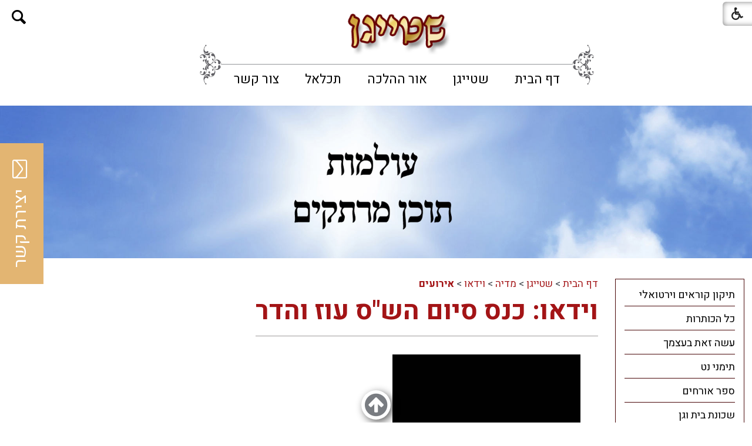

--- FILE ---
content_type: text/html; Charset=UTF-8
request_url: https://www.yadmeir.co.il/?CategoryID=349&ArticleID=2643
body_size: 24676
content:

<!DOCTYPE html>
<html lang="he">
<!-- Daronet DBS2004 01/02/2024 10:33:28 -->



<head>
	
	<title>וידאו: כנס סיום הש&quot;ס עוז והדר</title>
	<base href="https://www.yadmeir.co.il/">
	<meta http-equiv="content-type" content="text/html; charset=utf-8">
	<meta name="robots" content="index,follow">
	<meta name="viewport" content="width=device-width, initial-scale=1.0, user-scalable=0, minimum-scale=1.0, maximum-scale=1.0">
	<meta name="keywords" content="">
	<meta name="description" content="">
	<meta http-equiv="X-UA-Compatible" content="IE=edge">
	<link rel="canonical" href="https://www.yadmeir.co.il/?CategoryID=349&ArticleID=2643" />
	<script type="text/javascript" src="https://ajax.googleapis.com/ajax/libs/jquery/1.10.1/jquery.min.js"></script>
	<script type="text/javascript" language="javascript" src="_JS/Funclib.js" async></script>
	<script type="text/javascript" language="javascript" src="https://www.yadmeir.co.il/Modules7/_Scripts/Site/modFormValidatorHU.js" async></script>
	<script type="text/javascript" language="javascript" src="https://www.yadmeir.co.il/Modules7/_Scripts/Site/modFormValidatorHU_access.js" async></script>
	<script type="text/javascript" language="javascript" src="https://www.yadmeir.co.il/Modules7/_Scripts/dbsAjax.js" async></script>
	<script type="text/javascript" language="javascript" src="https://www.yadmeir.co.il/Modules7/_Scripts/jQuery/modernizr.min.js"></script>
	<script type="text/javascript" src="_Pics/Common/jquery.easing.1.3.js"></script>
	<script src="_JS/jquery.mobile-events.js" async></script><!-- add Touch to elements -->
	<script type="text/javascript" language="javascript" src="_Pics/Common/owl.carousel.js"></script><!-- Owl Crousel -->
	<script type="text/javascript" language="javascript" src="_Pics/Common/owl.plugins.js" async></script><!-- Owl Crousel -->
	<script type="text/javascript" src="https://apis.google.com/js/plusone.js" async></script>
	<script type="text/javascript" language="javascript">
	var sAppDomain = "https://www.yadmeir.co.il";
	var sRatingMsg = "תודה על דירוגך";
	var sOneStarMsg = "כוכב 1";
	var sTwoStarsMsg = "2 כוכבים";
	var sThreeStarsMsg = "3 כוכבים";
	var sFourStarsMsg = "4 כוכבים";
	var sFiveStarsMsg = "5 כוכבים";
	var c_styles = {};
	var c_menus = {};
	var c_hideTimeout = 500; // 1000==1 second
	var c_subShowTimeout = 250;
	var c_keepHighlighted = true;
	var c_findCURRENT = false; // find the item linking to the current page and apply it the CURRENT style class
	var c_findCURRENTTree = true;
	var c_overlapControlsInIE = true;
	var c_rightToLeft = true; // if the menu text should have "rtl" direction (e.g. Hebrew, Arabic)
	var c_imagesPath = ""; // path to the directory containing the menu images
	</script>
	
	<script type="text/javascript" language="javascript" src="_JS/let-my-banners-go.js"></script>
	<style type="text/css">
	@media print {
		.dont_print {display:none;}
	}
	</style>	

	
			<!-- Google tag (gtag.js) -->
			<script async src=https://www.googletagmanager.com/gtag/js?id=G-FB74WW6C2T></script>
			<script>
				window.dataLayer = window.dataLayer || [];
				function gtag(){dataLayer.push(arguments);}
				gtag('js', new Date());
				gtag('config', 'G-FB74WW6C2T');
			</script>
		
	<link rel="stylesheet" type="text/css" href="_Pics/Grid_0/main.css">
	<link rel="stylesheet" type="text/css" href="_Pics/Common/patterns_rtl.css">
	<link rel="stylesheet" type="text/css" href="_Pics/Common/sm-bar.css">
	<link rel="stylesheet" type="text/css" href="_Pics/Common/navigation_horizontal_simple_access.css">
	<link rel="stylesheet" type="text/css" href="_Pics/Common/navigation_vertical_access.css">
	<link rel="stylesheet" type="text/css" href="_Pics/Common/shop.css">
	<link rel="stylesheet" type="text/css" href="_Pics/Common/modules.css">
	<link rel="stylesheet" type="text/css" href="_Pics/Common/content.css">
	<link rel="stylesheet" type="text/css" href="_Pics/Common/editor.css">
	<link rel="stylesheet" type="text/css" href="_Pics/Common/accessibility.css">
	<link rel="stylesheet" type="text/css" href="_Pics/Common/owl_carousel.css">
	<link rel="stylesheet" type="text/css" href="_Pics/Font-Awesome/font-awesome.min.css">
	<link rel="stylesheet" type="text/css" href="_Pics/Common/hover-min.css" media="all">
	<link rel="shortcut icon" href="_Pics/favicon.png" type="image/x-icon">

	<script type="text/javascript" src="_Pics/Common/jquery.smartmenus.js"></script><!-- SmartMenus jQuery plugin -->
	<script type="text/javascript" src="_Pics/Common/smartmenus-plugin.js" async></script><!-- SmartMenus Options plugin -->
	<script language="javascript" src="_Pics/Common/mediaCycle1.3.js"></script><!-- mediaCycle -->
	<script language="javascript" src="_Pics/Common/media-plugins.js" async></script><!-- mediaCycle -->
	<script type="text/javascript" language="javascript" src="_Pics/Common/accessibility.js" async></script>
	<script type="text/javascript" src="_Pics/Common/jquery-plugins.js"></script>
	
</head>
<body id="InnerPage" class="grid_1">
	
	<div class="loader-container">
		<div class="loader">
			<div class="loader-dot"></div>
			<div class="loader-dot"></div>
			<div class="loader-dot"></div>
			<div class="loader-dot"></div>
			<div class="loader-dot"></div>
			<div class="loader-dot"></div>
			<div class="loader-text"></div>
		</div>
	</div>
	
<script>
	var move_to = 'עבור ל';
</script>

<div id="accessability" class="heb-ab">
	<a href="javascript:void(0);" id="access-but" role="button" title="רכיבי נגישות" tabindex="1"><i class="fa fa-wheelchair"></i></a>
	<div id="access-items">
		<div id="access-items-inner">
			<div class="door" id="rigght-door"></div>
			<div class="door" id="lefft-door"></div>
			<div class="iconW">
				<i class="fa fa-wheelchair"></i>
				<h5 tabindex="0" id="access-elements" title="רכיבי נגישות">רכיבי נגישות</h5>
			</div>
			<ul class="access-container">
				<li>
					<a class="ab-button" id="tab-nav" href="javascript:void(0);" role="button">
						<span>הדגשת ניווט מקלדת</span>
						<span class="ab-img" style="background-image:url('_Pics/access-box/ab-kb.png')"></span>
					</a>
				</li>
				<li>
					
	<h5 class="hidden">בחר גודל פונט</h5>
	<ul class="text_resizer">
		<li class="fchild">
			<a href="javascript:void(0);" class="texttoggler" role="button" id="Small-View">
				<span class="ab-img" style="background-image:url('_Pics/access-box/ab-f0.png')"></span>
				<span>איפוס<br>טקסט</span>
			</a>
		</li>
		<li class="schild">
			<a href="javascript:void(0);" class="texttoggler" role="button" id="Medium-View">
				<span class="ab-img" style="background-image:url('_Pics/access-box/ab-fs-heb.png')"></span>
				<span>טקסט<br>בינוני</span>
			</a>
		</li>
		<li class="tchild">
			<a href="javascript:void(0);" class="texttoggler" role="button" id="Large-View">
				<span class="ab-img" style="background-image:url('_Pics/access-box/ab-fb-heb.png')"></span>
				<span>טקסט<br>גדול</span>
			</a>
		</li>
		<li class="arial">
			<a href="javascript:void(0);" class="otherloggler" role="button" id="Arial-View">
				<span class="ab-img" style="background-image:url('_Pics/access-box/ab-ar-heb.png')"></span>
				<span>גופן<br>קריא</span>
			</a>
		</li>
	</ul>

				</li>
				<li>
					
	<h5 class="hidden">בחר קונטרסט</h5>
	<ul class="contrast_changer">
		<li class="fchild">
			<a href="javascript:void(0);" class="contrastloggler" role="button" id="Default-Contrast">
				<span class="ab-img" style="background-image:url('_Pics/access-box/ab-c0.png')"></span>
				<span>איפוס<br>ניגודיות</span>
			</a>
		</li>
		<li class="schild">
			<a href="javascript:void(0);" class="contrastloggler" role="button" id="Light-Contrast">
				<span class="ab-img" style="background-image:url('_Pics/access-box/ab-wb.png')"></span>
				<span>ניגודיות<br>עדינה</span>
			</a>
		</li>
		<li class="tchild">
			<a href="javascript:void(0);" class="contrastloggler" role="button" id="High-Contrast">
				<span class="ab-img" style="background-image:url('_Pics/access-box/ab-yb.png')"></span>
				<span>ניגודיות<br>גבוהה</span>
			</a>
		</li>
		<li class="gchild">
			<a href="javascript:void(0);" class="contrastloggler" role="button" id="Grey-Contrast">
				<span class="ab-img" style="background-image:url('_Pics/access-box/ab-gg.png')"></span>
				<span>שחור<br>לבן</span>
			</a>
		</li>
	</ul>

				</li>
				<li>
					<ul class="others_changer">
						<li>
							<a href="javascript:void(0);" id="mark-titles" class="otherloggler otherloggler-3" role="button">
								<span class="ab-img" style="background-image:url('_Pics/access-box/ab-tit.png')"></span>
								<span>הדגשת<br>כותרות</span>
							</a>
						</li>
						<li>
							<a href="javascript:void(0);" id="mark-links" class="otherloggler otherloggler-3" role="button">
								<span class="ab-img" style="background-image:url('_Pics/access-box/ab-lnk.png')"></span>
								<span>הדגשת<br>לינקים</span>
							</a>
						</li>
						<li>
							<a href="javascript:void(0);" id="zoom-page" class="otherloggler otherloggler-3" role="button">
								<span class="ab-img" style="background-image:url('_Pics/access-box/ab-zoom.png')"></span>
								<span>הגדלת<br>עמוד</span>
							</a>
						</li>
					</ul>
				</li>
				<li>
					<a class="ab-button" id="remove-all" href="javascript:void(0);" role="button">
						<span>איפוס הגדרות נגישות</span>
						<span class="ab-img" style="background-image:url('_Pics/access-box/ab-zero.png')"></span>
					</a>
				</li>
			</ul>
			<div class="iconX"><a href="javascript:void(0);" role="button" aria-label="סגירת חלונית רכיבי נגישות"><i class="fa fa-times-circle"></i></a></div>
			<a id='access-box-end' href="javascript:void(0);" role="button" aria-hidden="true"></a>
		</div>
	</div>
</div>

	<div id="form-source" style="display:none;"><strong class="was-h5 access" tabindex="0" id="skip0">צור קשר</strong><a href="?CategoryID=349&amp;ArticleID=2643#skip1" class="access">דלג על צור קשר</a>
		<script language="javascript" type="text/javascript">
// ***************************************************************
			var form_id_JQ = '163'  //                             <--
// ***************************************************************
			try {fnSetDefaultFormData(document.forms['frm163']);} catch(e) {}
			
		</script>
	
				<div class="ContactFrm">
					<div class="ContactFrmInner">
						<div class="ContactTitle"><h3><!-- צור קשר -->צור קשר</h3></div>
						<div class="ContactBody">
							<!-- ~~~~~~~~~~~~~~~ -->
							<form class="wizardFrm" method="post" name="frm163" action="_Forms/SubmitForm.asp?FormID=163">
								<!-- שם -->
								<div class="clearfix inputs-container">
									<div id="frm163divField1" class="divRequired" style="height:0;"></div>
									<label for="ctlField163_1" class="access">שם</label>
									<input dir="auto" class="wizard" id="ctlField163_1" type="text" value="" placeholder="שם" name="Field1">
								</div>
								<!-- טלפון -->
								<div class="clearfix inputs-container">
									<div id="frm163divField2" class="divRequired" style="height:0;"></div>
									<label for="ctlField163_2" class="access">טלפון</label>
									<input dir="auto" class="wizard" id="ctlField163_2" type="text" value="" placeholder="טלפון" name="Field2">
								</div>
								<!-- דואר אלקטרוני -->
								<div class="clearfix inputs-container">
									<div id="frm163divField3" class="divRequired" style="height:0;"></div>
									<label for="ctlField163_3" class="access">דואר אלקטרוני</label>
									<input dir="auto" class="wizard" id="ctlField163_3" type="text" value="" placeholder="דואר אלקטרוני" name="Field3">
								</div>
								<!-- תוכן ההודעה -->
								<div class="clearfix textarea-container">
									<div id="frm163divField4" class="divRequired" style="height:0;"></div>
									<label for="ctlField163_4" class="access">תוכן ההודעה</label>
									<textarea dir="auto" class="wizard" id="ctlField163_4" name="Field4" placeholder="תוכן ההודעה"></textarea>
								</div>
								<!-- Capcha -->
								<!-- div class="clearfix inputs-container">
									<div id="frm163divrnd" class="divRequired" style="height:0;"></div>
									<label for="rnd163" class="access">הקלד את הקוד הבא</label>
									<input dir="auto" class="wizard" type="text" value="" id="rnd163" name="rnd" placeholder="הקלד את הקוד הבא">
									<div style="padding-top:5px">
										<img class="security" border="0" alt="Captcha" src="_Captcha/imageVerification.asp?key=Forms&width=122&height=40" width="122" height="40">
										<a href="javascript:fnPlayAudioCaptcha('Forms');" role="button">
											<img border="0" alt="הקשב והקלד את הקוד שתשמע" src="_Pics/_Icons/AudioCaptcha.gif">
										</a>
										<div id="dbsAudioCaptchaForms"></div>
									</div>
								</div-->
								<!-- נגד רובוטים -->
								<div class="wizard-hidden">checked</div>
								<div class="wizard-hidden"><input dir="ltr" class="wizard" maxlength="10" name="checked"></div>
								<!---->
								<div class="clearfix">
									<script language="javascript" type="text/javascript">
										function fnCheckFormData163(oFrm) {
											var arrInputs = new Array(); 
											var field = new fieldValidate("Field1", 0, "שם", true); arrInputs[0] = field; 
											var field = new fieldValidate("Field2", 15, "טלפון", true); arrInputs[1] = field; 
											var field = new fieldValidate("Field3", 9, "דואר אלקטרוני", true); arrInputs[2] = field; 
											var field = new fieldValidate("Field4", 2, "תוכן ההודעה", true); arrInputs[3] = field; 
											//var field = new fieldValidate("rnd", 0, "הקלד את הקוד הבא", true); arrInputs[9] = field; 
											return IsValidData_access(oFrm, arrInputs);
										} 
									</script>
									<!-- <hr> -->
									<div class="clearfix button-container">
										<input id="dbsFormSubmit" class="button buttonSubmit" type="submit" value="שלח" onclick="return fnCheckFormData163(this.form);">
										<input id="dbsuserid" class="wizardhidden" type="hidden" value="" name="userid">
										<input id="dbscategory" class="wizardhidden" type="hidden" value="" name="CategoryID">
									</div>
								</div>
							</form>
							<!-- ~~~~~~~~~~~~~~~ -->
						</div>
						<div class="ContactThanx"></div>
					</div>
				</div>
	
    </div><!-- the code all of div.ContactFrm -->
<div class="main-container">

	<section class="top-line full-size-row">
		<div class="wrapper clearfix">
			<div class='AllBanners banner-logo-topLine'><a href="https://www.yadmeir.co.il/RedirectBanner.asp?BannerID=54"><img src="_Uploads/dbsBanners/shtaygen--.png?BannerID=54"  width="314" height="89" style="" class="" border="0" alt="שטייגן - פורטל עולם התורה" title="שטייגן - פורטל עולם התורה"></a></div>
			<div class="oppAlign"><strong class="was-h5 access" tabindex="0" id="skip1">צור קשר</strong><a href="?CategoryID=349&amp;ArticleID=2643#skip2" class="access">דלג על צור קשר</a>
		
		<div id="ContactJQ" class="item-top-line">
			<a href="javascript:void(0);" class="ContactOpen item-top-line-open" title="צור קשר"><!--  title צור קשר -->
				<i class="fa fa-envelope-o"></i><span><!-- צור קשר -->צור קשר</span>
			</a>
			<div class="ContactBox item-top-line-box">
				<a href="javascript:ContactClose();" class="ContactClose item-top-line-close" title="<!-- סגירה -->סגירה"></a>
				<!-- form code -->
				<div id="form-code"></div>
				<!-- end form code -->
				<a id="contact-box-end" href="javascript:void(0);" class="access" aria-hidden="true"></a>
			</div>
		</div>
    </div><!-- the empty one -->
			<div class="oppAlign" id="search480"><strong class="was-h5 access" tabindex="0" id="skip2">חיפוש</strong><a href="?CategoryID=349&amp;ArticleID=2643#skip3" class="access">דלג על חיפוש</a>
		<div id="SearchJQ">
			<a href="javascript:void(0);" class="SearchOpen" role="button" title="חפש באתר"><!-- חפש באתר --><i class="fa fa-search"></i></a>
		
			<div class="SearchContainer ModuleContainer">
				<a href="javascript:SearchClose();" class="SearchClose item-top-line-close" role="button" title="סגירה"><!-- סגירה --></a>
                
				<form action="https://www.yadmeir.co.il/" method="get" name="frmSearch"><input type="hidden" name="pg" value="search"><input type="hidden" name="CategoryID" value="349">
				<table role="presentation" cellspacing="0" cellpadding="0" border="0" class="Search">
				<tr>
				<td class="SearchInp">
					<label for="SearchSiteJQ" class="access">חיפוש</label>
					<input name="SearchParam" id="SearchSiteJQ" class="input Search" title="חיפוש" value="חיפוש" onfocus="this.value=='חיפוש'?this.value='':'';" onblur="this.value==''?this.value='חיפוש':'';" onkeyup="fnSetDir(this)">
				</td>
				<td class="SearchBut"><input type="image" src="_Pics/Search.png" role="button" alt="חיפוש" class="SearchBut">
					<input type="hidden" name="SearchType" value="0">
					</td>
				</tr>
				</table>
			</form>
			<a id="search-box-end" href="javascript:void(0);" class="access" aria-hidden="true"></a>
		</div>
	</div>
</div>
		</div>
	</section>

	<header class="header-line full-size-row">
		<div class="wrapper clearfix header">
			
<div id="skip">
	<ul class="PageContentShortcut">
		<li><a class="PageContentShortcut" accesskey="S" href="?CategoryID=349&amp;ArticleID=2643#dbsPgCnt" tabindex="2">עבור לתוכן העמוד</a></li>
		<li><a class="PageContentShortcut" href="https://www.yadmeir.co.il/?pg=sitemap&amp;CategoryID=70" tabindex="99">עבור למפת אתר</a></li>
		<!--<li><a class="PageContentShortcut" href="#" tabindex="100">עבור להצהרת נגישות</a></li>-->
	</ul>
</div>

			<!-- <a class="logo" href="https://www.yadmeir.co.il">
				<img src="_Pics/logo.png" border="0" alt="אור ההלכה" title="אור ההלכה">
			</a> -->
			<div class='AllBanners banner-logo'><a href="https://www.yadmeir.co.il/RedirectBanner.asp?BannerID=54"><img src="_Uploads/dbsBanners/shtaygen--.png?BannerID=54"  width="314" height="89" style="" class="" border="0" alt="שטייגן - פורטל עולם התורה" title="שטייגן - פורטל עולם התורה"></a></div>
			<div id="search990"><strong class="was-h5 access" tabindex="0" id="skip3">חיפוש</strong><a href="?CategoryID=349&amp;ArticleID=2643#skip4" class="access">דלג על חיפוש</a>
		<div class="SearchContainer ModuleContainer">
			<form action="https://www.yadmeir.co.il/" method="get" name="frmSearch"><input type="hidden" name="pg" value="search"><input type="hidden" name="CategoryID" value="349">
			<table role="presentation" cellspacing="0" cellpadding="0" border="0" class="Search">
			<tr>
				<td class="SearchInp">
					<label for="SearchSite" class="access">חיפוש</label>
					<input name="SearchParam" id="SearchSite" class="input Search" title="חיפוש" value="חיפוש" onfocus="this.value=='חיפוש'?this.value='':'';" onblur="this.value==''?this.value='חיפוש':'';" onkeyup="fnSetDir(this)">
				</td>
				<td class="SearchBut"><input type="image" src="_Pics/Search.png" role="button" alt="חיפוש" class="SearchBut">
				<input type="hidden" name="SearchType" value="0">
				</td>
			</tr>
			</table>
		</form>
	</div>
	
	<script>
		$(document).ready(function() {
		// ------------------------------->  Search - side Tab
		$('input.SearchBut').click(function(e){
			var $form = $(this).closest('form');
			//alert($form.find('INPUT.Search').val() == "חיפוש");
			if ($form.find('input.Search').val() == "חיפוש") {
				e.preventDefault();
				$('input.Search').focus().attr('value','');
			} else if ($form.find('input.Search').val() == "") {
				e.preventDefault();
				$('input.Search').attr('value','חיפוש');
			}
		});
	});
	</script>

</div>
			<div id="top-bar">
				<strong class="was-h5 access" tabindex="0" id="skip4">בר עליון</strong><a href="?CategoryID=349&amp;ArticleID=2643#skip5" class="access">דלג על בר עליון</a><a href="javascript:void(0);" id="menu-button" role="button" title="לחץ לפתיחת בר ניווט ראשי"><i class="fa fa-bars"></i></a><nav>
<ul role="menubar" id="main-menu_1" class="sm sm-bar sm-bar1">
<li role="menuitem" class="NavigationHorizontalByID241 NavigationTopicRTL NavigationHorizontalNo1">
<a href="http://www.yadmeir.co.il/">דף הבית</a>

<ul role="menu" class="sub-menue-level-1">
		<li role="menuitem">
			<a href="?CategoryID=242" class="NavigationSubTopic-RTL">כל הכותרות</a>
		</li>
</ul>
</li>
<li role="menuitem" class="NavigationHorizontalByID647 NavigationTopicRTL NavigationHorizontalNo2">
<a href="?CategoryID=647">שטייגן</a>

<ul role="menu" class="sub-menue-level-1">
		<li role="menuitem">
			<a href="?CategoryID=648" class="NavigationSubTopic-RTL">ראשי</a>
			<ul role="menu" class="sub-menue-level-2">
		<li role="menuitem">
			<a href="?CategoryID=526" class="NavigationSubTopic-RTL">ידיעות שטייגן</a>
		</li>
		<li role="menuitem">
			<a href="?CategoryID=589" class="NavigationSubTopic-RTL">מאורסים</a>
		</li>
		<li role="menuitem">
			<a href="?CategoryID=259" class="NavigationSubTopic-RTL">תפילה לחולים</a>
		</li>
		<li role="menuitem">
			<a href="?CategoryID=402" class="NavigationSubTopic-RTL">קווי תוכן תורניים</a>
		</li>
		<li role="menuitem">
			<a href="?CategoryID=269" class="NavigationSubTopic-RTL">אודות</a>
		</li>
			</ul>
		</li>
		<li role="menuitem">
			<a href="?CategoryID=244" class="NavigationSubTopic-RTL">תוכן</a>
			<ul role="menu" class="sub-menue-level-2">
		<li role="menuitem">
			<a href="?CategoryID=375" class="NavigationSubTopic-RTL">הלכות</a>
			<ul role="menu" class="sub-menue-level-3">
		<li role="menuitem">
			<a href="?CategoryID=376" class="NavigationSubTopic-RTL">אורח חיים</a>
			<ul role="menu" class="sub-menue-level-4">
		<li role="menuitem">
			<a href="?CategoryID=354" class="NavigationSubTopic-RTL">ברכות</a>
			<ul role="menu" class="sub-menue-level-5">
		<li role="menuitem">
			<a href="?CategoryID=947" class="NavigationSubTopic-RTL">לוח ברכות המאכלים</a>
			<ul role="menu" class="sub-menue-level-6">
		<li role="menuitem">
			<a href="?CategoryID=950" class="NavigationSubTopic-RTL">1. מזונות</a>
		</li>
		<li role="menuitem">
			<a href="?CategoryID=951" class="NavigationSubTopic-RTL">2. גפן</a>
		</li>
		<li role="menuitem">
			<a href="?CategoryID=942" class="NavigationSubTopic-RTL">3. עץ</a>
		</li>
		<li role="menuitem">
			<a href="?CategoryID=948" class="NavigationSubTopic-RTL">4. אדמה</a>
		</li>
		<li role="menuitem">
			<a href="?CategoryID=949" class="NavigationSubTopic-RTL">5. שהכל</a>
		</li>
			</ul>
		</li>
			</ul>
		</li>
		<li role="menuitem">
			<a href="?CategoryID=359" class="NavigationSubTopic-RTL">חנוכה</a>
		</li>
		<li role="menuitem">
			<a href="?CategoryID=361" class="NavigationSubTopic-RTL">יום טוב</a>
		</li>
		<li role="menuitem">
			<a href="?CategoryID=366" class="NavigationSubTopic-RTL">ספירת העומר</a>
		</li>
		<li role="menuitem">
			<a href="?CategoryID=367" class="NavigationSubTopic-RTL">עירובי תבשילין</a>
		</li>
		<li role="menuitem">
			<a href="?CategoryID=368" class="NavigationSubTopic-RTL">פורים</a>
		</li>
		<li role="menuitem">
			<a href="?CategoryID=369" class="NavigationSubTopic-RTL">פסח</a>
		</li>
		<li role="menuitem">
			<a href="?CategoryID=372" class="NavigationSubTopic-RTL">שבת</a>
		</li>
		<li role="menuitem">
			<a href="?CategoryID=380" class="NavigationSubTopic-RTL">תענית ציבור</a>
		</li>
		<li role="menuitem">
			<a href="?CategoryID=381" class="NavigationSubTopic-RTL">תפילין</a>
		</li>
			</ul>
		</li>
		<li role="menuitem">
			<a href="?CategoryID=377" class="NavigationSubTopic-RTL">יורה דעה</a>
			<ul role="menu" class="sub-menue-level-4">
		<li role="menuitem">
			<a href="?CategoryID=314" class="NavigationSubTopic-RTL">אבלות וחסד של אמת</a>
		</li>
		<li role="menuitem">
			<a href="?CategoryID=355" class="NavigationSubTopic-RTL">גניזה</a>
		</li>
		<li role="menuitem">
			<a href="?CategoryID=356" class="NavigationSubTopic-RTL">הפרשת חלה</a>
		</li>
		<li role="menuitem">
			<a href="?CategoryID=357" class="NavigationSubTopic-RTL">זכויות יוצרים</a>
			<ul role="menu" class="sub-menue-level-5">
		<li role="menuitem">
			<a href="?CategoryID=360" class="NavigationSubTopic-RTL">חלופת מכתבים</a>
		</li>
			</ul>
		</li>
		<li role="menuitem">
			<a href="?CategoryID=362" class="NavigationSubTopic-RTL">כותל המערבי</a>
		</li>
		<li role="menuitem">
			<a href="?CategoryID=364" class="NavigationSubTopic-RTL">כשרות בעלי חיים</a>
		</li>
		<li role="menuitem">
			<a href="?CategoryID=365" class="NavigationSubTopic-RTL">נדרים ושבועות</a>
		</li>
		<li role="menuitem">
			<a href="?CategoryID=370" class="NavigationSubTopic-RTL">פרוזבול</a>
		</li>
		<li role="menuitem">
			<a href="?CategoryID=371" class="NavigationSubTopic-RTL">קדושה</a>
		</li>
			</ul>
		</li>
		<li role="menuitem">
			<a href="?CategoryID=363" class="NavigationSubTopic-RTL">כללי</a>
		</li>
			</ul>
		</li>
		<li role="menuitem">
			<a href="?CategoryID=442" class="NavigationSubTopic-RTL">עלונים תורניים</a>
			<ul role="menu" class="sub-menue-level-3">
		<li role="menuitem">
			<a href="?CategoryID=963" class="NavigationSubTopic-RTL">פניני מנחת חינוך</a>
		</li>
		<li role="menuitem">
			<a href="?CategoryID=770" class="NavigationSubTopic-RTL">סביב נושא אחד</a>
			<ul role="menu" class="sub-menue-level-4">
		<li role="menuitem">
			<a href="?CategoryID=952" class="NavigationSubTopic-RTL">מטעמי תורת חיים</a>
			<ul role="menu" class="sub-menue-level-5">
		<li role="menuitem">
			<a href="?CategoryID=979" class="NavigationSubTopic-RTL">תשפ&quot;ה</a>
		</li>
		<li role="menuitem">
			<a href="?CategoryID=970" class="NavigationSubTopic-RTL">תשפ&quot;ד</a>
		</li>
		<li role="menuitem">
			<a href="?CategoryID=969" class="NavigationSubTopic-RTL">תשפ&quot;ג</a>
		</li>
		<li role="menuitem">
			<a href="?CategoryID=968" class="NavigationSubTopic-RTL">תשפ&quot;ב</a>
		</li>
		<li role="menuitem">
			<a href="?CategoryID=964" class="NavigationSubTopic-RTL">תשפ&quot;א</a>
		</li>
		<li role="menuitem">
			<a href="?CategoryID=922" class="NavigationSubTopic-RTL">תש&quot;פ</a>
		</li>
			</ul>
		</li>
		<li role="menuitem">
			<a href="?CategoryID=499" class="NavigationSubTopic-RTL">מסביב לשולחן</a>
		</li>
		<li role="menuitem">
			<a href="?CategoryID=450" class="NavigationSubTopic-RTL">עומקא דפרשה</a>
		</li>
			</ul>
		</li>
		<li role="menuitem">
			<a href="?CategoryID=274" class="NavigationSubTopic-RTL">חסידות</a>
			<ul role="menu" class="sub-menue-level-4">
		<li role="menuitem">
			<a href="?CategoryID=506" class="NavigationSubTopic-RTL">המנורה הטהורה</a>
		</li>
		<li role="menuitem">
			<a href="?CategoryID=505" class="NavigationSubTopic-RTL">זכרו תורת משה</a>
		</li>
		<li role="menuitem">
			<a href="?CategoryID=448" class="NavigationSubTopic-RTL">לדופקי בתשובה</a>
		</li>
		<li role="menuitem">
			<a href="?CategoryID=494" class="NavigationSubTopic-RTL">פניני השבוע</a>
		</li>
		<li role="menuitem">
			<a href="?CategoryID=489" class="NavigationSubTopic-RTL">תורה ודעת</a>
		</li>
			</ul>
		</li>
		<li role="menuitem">
			<a href="?CategoryID=778" class="NavigationSubTopic-RTL">ליקוטים וחידודים</a>
			<ul role="menu" class="sub-menue-level-4">
		<li role="menuitem">
			<a href="?CategoryID=447" class="NavigationSubTopic-RTL">אורייתא</a>
		</li>
		<li role="menuitem">
			<a href="https://ashoova.co.il/ask/k-category/%D7%91%D7%A9%D7%91%D7%99%D7%9C%D7%99-%D7%94%D7%A4%D7%A8%D7%A9%D7%94/" target="_blank" class="NavigationSubTopic-RTL">בשבילי הפרשה</a>
		</li>
		<li role="menuitem">
			<a href="?CategoryID=511" class="NavigationSubTopic-RTL">דברי חיים</a>
		</li>
		<li role="menuitem">
			<a href="?CategoryID=507" class="NavigationSubTopic-RTL">האיחוד בחידוד</a>
		</li>
		<li role="menuitem">
			<a href="?CategoryID=453" class="NavigationSubTopic-RTL">ידיעות שבת</a>
		</li>
			</ul>
		</li>
		<li role="menuitem">
			<a href="?CategoryID=759" class="NavigationSubTopic-RTL">רבנים</a>
			<ul role="menu" class="sub-menue-level-4">
		<li role="menuitem">
			<a href="?CategoryID=956" class="NavigationSubTopic-RTL">בדרכו אמונה</a>
		</li>
		<li role="menuitem">
			<a href="?CategoryID=510" class="NavigationSubTopic-RTL">דברי שי&quot;ח</a>
		</li>
		<li role="menuitem">
			<a href="?CategoryID=508" class="NavigationSubTopic-RTL">דרכי החיזוק</a>
		</li>
		<li role="menuitem">
			<a href="?CategoryID=504" class="NavigationSubTopic-RTL">לאור הנר</a>
		</li>
		<li role="menuitem">
			<a href="?CategoryID=498" class="NavigationSubTopic-RTL">מעדני אשר</a>
		</li>
		<li role="menuitem">
			<a href="?CategoryID=495" class="NavigationSubTopic-RTL">פחד דוד</a>
		</li>
			</ul>
		</li>
		<li role="menuitem">
			<a href="?CategoryID=760" class="NavigationSubTopic-RTL">קהילות</a>
			<ul role="menu" class="sub-menue-level-4">
		<li role="menuitem">
			<a href="?CategoryID=519" class="NavigationSubTopic-RTL">אורי וישעי</a>
		</li>
		<li role="menuitem">
			<a href="?CategoryID=486" class="NavigationSubTopic-RTL">דרכי תורה</a>
		</li>
		<li role="menuitem">
			<a href="?CategoryID=449" class="NavigationSubTopic-RTL">השבת בפינסק</a>
		</li>
		<li role="menuitem">
			<a href="?CategoryID=443" class="NavigationSubTopic-RTL">זכרון מאיר</a>
		</li>
		<li role="menuitem">
			<a href="?CategoryID=483" class="NavigationSubTopic-RTL">חזון נחום</a>
		</li>
		<li role="menuitem">
			<a href="?CategoryID=467" class="NavigationSubTopic-RTL">למעננו</a>
		</li>
		<li role="menuitem">
			<a href="?CategoryID=501" class="NavigationSubTopic-RTL">מידי שבת בשבתו</a>
		</li>
		<li role="menuitem">
			<a href="?CategoryID=492" class="NavigationSubTopic-RTL">עלון קהילת אוהל יצחק</a>
		</li>
		<li role="menuitem">
			<a href="?CategoryID=775" class="NavigationSubTopic-RTL">קהילות תימן</a>
			<ul role="menu" class="sub-menue-level-5">
		<li role="menuitem">
			<a href="http://www.shtaygen.com/?CategoryID=592" class="NavigationSubTopic-RTL">מן הבאר</a>
		</li>
		<li role="menuitem">
			<a href="?CategoryID=776" class="NavigationSubTopic-RTL">פעולת צדיק</a>
		</li>
			</ul>
		</li>
		<li role="menuitem">
			<a href="?CategoryID=466" class="NavigationSubTopic-RTL">קול הגבעה</a>
		</li>
		<li role="menuitem">
			<a href="?CategoryID=490" class="NavigationSubTopic-RTL">שובה ישראל</a>
		</li>
			</ul>
		</li>
		<li role="menuitem">
			<a href="?CategoryID=445" class="NavigationSubTopic-RTL">נושאים</a>
			<ul role="menu" class="sub-menue-level-4">
		<li role="menuitem">
			<a href="?CategoryID=777" class="NavigationSubTopic-RTL">ארץ הקודש</a>
			<ul role="menu" class="sub-menue-level-5">
		<li role="menuitem">
			<a href="?CategoryID=451" class="NavigationSubTopic-RTL">נחלת ה'</a>
		</li>
			</ul>
		</li>
		<li role="menuitem">
			<a href="?CategoryID=766" class="NavigationSubTopic-RTL">בין אדם לחבירו</a>
			<ul role="menu" class="sub-menue-level-5">
		<li role="menuitem">
			<a href="?CategoryID=518" class="NavigationSubTopic-RTL">איש לרעהו</a>
		</li>
			</ul>
		</li>
		<li role="menuitem">
			<a href="?CategoryID=768" class="NavigationSubTopic-RTL">ברכות</a>
			<ul role="menu" class="sub-menue-level-5">
		<li role="menuitem">
			<a href="?CategoryID=455" class="NavigationSubTopic-RTL">ברכתי ונושעתי</a>
		</li>
			</ul>
		</li>
		<li role="menuitem">
			<a href="?CategoryID=772" class="NavigationSubTopic-RTL">דיני ממונות</a>
			<ul role="menu" class="sub-menue-level-5">
		<li role="menuitem">
			<a href="?CategoryID=479" class="NavigationSubTopic-RTL">משפטי ישראל</a>
		</li>
		<li role="menuitem">
			<a href="?CategoryID=470" class="NavigationSubTopic-RTL">פניני המשפט</a>
		</li>
			</ul>
		</li>
		<li role="menuitem">
			<a href="?CategoryID=767" class="NavigationSubTopic-RTL">דף היומי</a>
			<ul role="menu" class="sub-menue-level-5">
		<li role="menuitem">
			<a href="?CategoryID=509" class="NavigationSubTopic-RTL">דף היומי</a>
		</li>
			</ul>
		</li>
		<li role="menuitem">
			<a href="?CategoryID=780" class="NavigationSubTopic-RTL">הלכות</a>
			<ul role="menu" class="sub-menue-level-5">
		<li role="menuitem">
			<a href="?CategoryID=444" class="NavigationSubTopic-RTL">הליכות עולם</a>
		</li>
		<li role="menuitem">
			<a href="?CategoryID=502" class="NavigationSubTopic-RTL">מי דעת</a>
		</li>
		<li role="menuitem">
			<a href="?CategoryID=461" class="NavigationSubTopic-RTL">קביעותא</a>
		</li>
			</ul>
		</li>
		<li role="menuitem">
			<a href="?CategoryID=769" class="NavigationSubTopic-RTL">מורא מקדש</a>
			<ul role="menu" class="sub-menue-level-5">
		<li role="menuitem">
			<a href="?CategoryID=462" class="NavigationSubTopic-RTL">מורא מקדש</a>
		</li>
			</ul>
		</li>
		<li role="menuitem">
			<a href="?CategoryID=773" class="NavigationSubTopic-RTL">צניעות</a>
			<ul role="menu" class="sub-menue-level-5">
		<li role="menuitem">
			<a href="?CategoryID=471" class="NavigationSubTopic-RTL">עלון הכתר - ראשי</a>
			<ul role="menu" class="sub-menue-level-6">
		<li role="menuitem">
			<a href="?CategoryID=472" class="NavigationSubTopic-RTL">הודעות</a>
		</li>
		<li role="menuitem">
			<a href="?CategoryID=477" class="NavigationSubTopic-RTL">מאמרים</a>
		</li>
		<li role="menuitem">
			<a href="?CategoryID=476" class="NavigationSubTopic-RTL">מכתבים למערכת</a>
		</li>
		<li role="menuitem">
			<a href="?CategoryID=478" class="NavigationSubTopic-RTL">עלוני הכתר</a>
		</li>
		<li role="menuitem">
			<a href="?CategoryID=475" class="NavigationSubTopic-RTL">פניני הכתר</a>
		</li>
		<li role="menuitem">
			<a href="?CategoryID=474" class="NavigationSubTopic-RTL">קריאות קודש</a>
		</li>
		<li role="menuitem">
			<a href="?CategoryID=473" class="NavigationSubTopic-RTL">שאלות לכל המשפחה, על פי הספר ''עולמות של טוהר''</a>
		</li>
			</ul>
		</li>
			</ul>
		</li>
		<li role="menuitem">
			<a href="?CategoryID=763" class="NavigationSubTopic-RTL">קירוב</a>
			<ul role="menu" class="sub-menue-level-5">
		<li role="menuitem">
			<a href="?CategoryID=811" class="NavigationSubTopic-RTL">בשבילי החינוך</a>
		</li>
		<li role="menuitem">
			<a href="?CategoryID=482" class="NavigationSubTopic-RTL">מבט יהודי</a>
		</li>
		<li role="menuitem">
			<a href="?CategoryID=458" class="NavigationSubTopic-RTL">עין בעין</a>
		</li>
			</ul>
		</li>
		<li role="menuitem">
			<a href="?CategoryID=774" class="NavigationSubTopic-RTL">שבת</a>
			<ul role="menu" class="sub-menue-level-5">
		<li role="menuitem">
			<a href="?CategoryID=452" class="NavigationSubTopic-RTL">ישמחו</a>
		</li>
		<li role="menuitem">
			<a href="?CategoryID=488" class="NavigationSubTopic-RTL">שבת של מלכות</a>
		</li>
			</ul>
		</li>
		<li role="menuitem">
			<a href="?CategoryID=771" class="NavigationSubTopic-RTL">שונות</a>
			<ul role="menu" class="sub-menue-level-5">
		<li role="menuitem">
			<a href="?CategoryID=496" class="NavigationSubTopic-RTL">סוד החשמל</a>
		</li>
		<li role="menuitem">
			<a href="?CategoryID=487" class="NavigationSubTopic-RTL">עלוני איש לרעהו - בריאות</a>
		</li>
		<li role="menuitem">
			<a href="?CategoryID=460" class="NavigationSubTopic-RTL">עלוני ונשמרתם</a>
		</li>
			</ul>
		</li>
		<li role="menuitem">
			<a href="?CategoryID=965" class="NavigationSubTopic-RTL">שמיטה</a>
		</li>
			</ul>
		</li>
		<li role="menuitem">
			<a href="?CategoryID=779" class="NavigationSubTopic-RTL">שאלות ותשובות</a>
			<ul role="menu" class="sub-menue-level-4">
		<li role="menuitem">
			<a href="?CategoryID=503" class="NavigationSubTopic-RTL">מאורות הפרשה</a>
		</li>
		<li role="menuitem">
			<a href="?CategoryID=814" class="NavigationSubTopic-RTL">עזרת אליעזר</a>
		</li>
		<li role="menuitem">
			<a href="?CategoryID=491" class="NavigationSubTopic-RTL">קול יעקב</a>
		</li>
			</ul>
		</li>
		<li role="menuitem">
			<a href="?CategoryID=761" class="NavigationSubTopic-RTL">מכונים</a>
			<ul role="menu" class="sub-menue-level-4">
		<li role="menuitem">
			<a href="?CategoryID=454" class="NavigationSubTopic-RTL">היכלי תורה</a>
		</li>
		<li role="menuitem">
			<a href="?CategoryID=485" class="NavigationSubTopic-RTL">מאגרי קדם</a>
		</li>
			</ul>
		</li>
		<li role="menuitem">
			<a href="?CategoryID=764" class="NavigationSubTopic-RTL">לילדים</a>
			<ul role="menu" class="sub-menue-level-4">
		<li role="menuitem">
			<a href="?CategoryID=725" class="NavigationSubTopic-RTL">מטעמים לשולחן שבת</a>
		</li>
		<li role="menuitem">
			<a href="?CategoryID=497" class="NavigationSubTopic-RTL">נר לשולחן שבת</a>
		</li>
		<li role="menuitem">
			<a href="?CategoryID=493" class="NavigationSubTopic-RTL">עלוני קדושת השבת</a>
		</li>
			</ul>
		</li>
		<li role="menuitem">
			<a href="?CategoryID=765" class="NavigationSubTopic-RTL">לנשים</a>
		</li>
			</ul>
		</li>
		<li role="menuitem">
			<a href="?CategoryID=302" class="NavigationSubTopic-RTL">מוסר והשקפה</a>
			<ul role="menu" class="sub-menue-level-3">
		<li role="menuitem">
			<a href="?CategoryID=313" class="NavigationSubTopic-RTL">הספדים</a>
		</li>
		<li role="menuitem">
			<a href="?CategoryID=311" class="NavigationSubTopic-RTL">חילול ה'</a>
		</li>
		<li role="menuitem">
			<a href="?CategoryID=304" class="NavigationSubTopic-RTL">חנוך לנער</a>
		</li>
		<li role="menuitem">
			<a href="?CategoryID=305" class="NavigationSubTopic-RTL">מאמרי ר' משה שנפלד ז&quot;ל</a>
		</li>
		<li role="menuitem">
			<a href="?CategoryID=306" class="NavigationSubTopic-RTL">מאמרים</a>
		</li>
		<li role="menuitem">
			<a href="?CategoryID=310" class="NavigationSubTopic-RTL">מורא מקדש</a>
		</li>
		<li role="menuitem">
			<a href="?CategoryID=312" class="NavigationSubTopic-RTL">צילום כשר</a>
		</li>
		<li role="menuitem">
			<a href="?CategoryID=307" class="NavigationSubTopic-RTL">שיחות חיזוק</a>
		</li>
		<li role="menuitem">
			<a href="?CategoryID=308" class="NavigationSubTopic-RTL">תורת בין אדם לחבירו</a>
		</li>
		<li role="menuitem">
			<a href="?CategoryID=303" class="NavigationSubTopic-RTL">תיקון המדות</a>
		</li>
			</ul>
		</li>
		<li role="menuitem">
			<a href="?CategoryID=353" class="NavigationSubTopic-RTL">כתבות</a>
			<ul role="menu" class="sub-menue-level-3">
		<li role="menuitem">
			<a href="?CategoryID=869" class="NavigationSubTopic-RTL">דת ויהדות</a>
			<ul role="menu" class="sub-menue-level-4">
		<li role="menuitem">
			<a href="?CategoryID=870" class="NavigationSubTopic-RTL">בין אדם לחברו</a>
		</li>
		<li role="menuitem">
			<a href="?CategoryID=871" class="NavigationSubTopic-RTL">הבית היהודי</a>
		</li>
		<li role="menuitem">
			<a href="?CategoryID=872" class="NavigationSubTopic-RTL">הלכות</a>
		</li>
		<li role="menuitem">
			<a href="?CategoryID=873" class="NavigationSubTopic-RTL">ישראל והעמים</a>
		</li>
		<li role="menuitem">
			<a href="?CategoryID=874" class="NavigationSubTopic-RTL">לימוד תורה</a>
			<ul role="menu" class="sub-menue-level-5">
		<li role="menuitem">
			<a href="?CategoryID=889" class="NavigationSubTopic-RTL">דברי תורה</a>
		</li>
		<li role="menuitem">
			<a href="?CategoryID=890" class="NavigationSubTopic-RTL">מפעלים תורניים</a>
			<ul role="menu" class="sub-menue-level-6">
		<li role="menuitem">
			<a href="?CategoryID=893" class="NavigationSubTopic-RTL">דף יומי וסיום השס</a>
		</li>
			</ul>
		</li>
		<li role="menuitem">
			<a href="?CategoryID=891" class="NavigationSubTopic-RTL">פרשות התורה</a>
		</li>
		<li role="menuitem">
			<a href="?CategoryID=892" class="NavigationSubTopic-RTL">תומכי תורה</a>
		</li>
			</ul>
		</li>
		<li role="menuitem">
			<a href="?CategoryID=875" class="NavigationSubTopic-RTL">מוסר</a>
		</li>
		<li role="menuitem">
			<a href="?CategoryID=876" class="NavigationSubTopic-RTL">מועדים</a>
			<ul role="menu" class="sub-menue-level-5">
		<li role="menuitem">
			<a href="?CategoryID=881" class="NavigationSubTopic-RTL">חנוכה</a>
		</li>
		<li role="menuitem">
			<a href="?CategoryID=884" class="NavigationSubTopic-RTL">טו בשבט</a>
		</li>
		<li role="menuitem">
			<a href="?CategoryID=904" class="NavigationSubTopic-RTL">ימים נוראים</a>
		</li>
		<li role="menuitem">
			<a href="?CategoryID=905" class="NavigationSubTopic-RTL">סוכות</a>
		</li>
		<li role="menuitem">
			<a href="?CategoryID=906" class="NavigationSubTopic-RTL">ספירת העומר</a>
		</li>
		<li role="menuitem">
			<a href="?CategoryID=883" class="NavigationSubTopic-RTL">פורים</a>
		</li>
		<li role="menuitem">
			<a href="?CategoryID=882" class="NavigationSubTopic-RTL">פסח</a>
		</li>
		<li role="menuitem">
			<a href="?CategoryID=885" class="NavigationSubTopic-RTL">שבועות</a>
		</li>
		<li role="menuitem">
			<a href="?CategoryID=907" class="NavigationSubTopic-RTL">תשעה באב</a>
		</li>
		<li role="menuitem">
			<a href="?CategoryID=880" class="NavigationSubTopic-RTL">אלול</a>
		</li>
			</ul>
		</li>
		<li role="menuitem">
			<a href="?CategoryID=894" class="NavigationSubTopic-RTL">מנהגים</a>
		</li>
		<li role="menuitem">
			<a href="?CategoryID=895" class="NavigationSubTopic-RTL">משנה</a>
		</li>
		<li role="menuitem">
			<a href="?CategoryID=902" class="NavigationSubTopic-RTL">פרנסה</a>
		</li>
		<li role="menuitem">
			<a href="?CategoryID=898" class="NavigationSubTopic-RTL">שבת</a>
		</li>
		<li role="menuitem">
			<a href="?CategoryID=903" class="NavigationSubTopic-RTL">תפילה</a>
		</li>
			</ul>
		</li>
		<li role="menuitem">
			<a href="?CategoryID=430" class="NavigationSubTopic-RTL">מאמרי הגר&quot;א פלשניצקי</a>
			<ul role="menu" class="sub-menue-level-4">
		<li role="menuitem">
			<a href="?CategoryID=436" class="NavigationSubTopic-RTL">אלול ועשי&quot;ת</a>
		</li>
		<li role="menuitem">
			<a href="?CategoryID=441" class="NavigationSubTopic-RTL">בין המצרים</a>
		</li>
		<li role="menuitem">
			<a href="?CategoryID=440" class="NavigationSubTopic-RTL">חנוכה</a>
		</li>
		<li role="menuitem">
			<a href="?CategoryID=808" class="NavigationSubTopic-RTL">טו בשבט</a>
		</li>
		<li role="menuitem">
			<a href="?CategoryID=439" class="NavigationSubTopic-RTL">ימי עומר ול&quot;ג בעומר</a>
		</li>
		<li role="menuitem">
			<a href="?CategoryID=438" class="NavigationSubTopic-RTL">כללי</a>
		</li>
		<li role="menuitem">
			<a href="?CategoryID=437" class="NavigationSubTopic-RTL">סוכות</a>
		</li>
		<li role="menuitem">
			<a href="?CategoryID=435" class="NavigationSubTopic-RTL">פורים</a>
		</li>
		<li role="menuitem">
			<a href="?CategoryID=434" class="NavigationSubTopic-RTL">פסח</a>
		</li>
		<li role="menuitem">
			<a href="?CategoryID=431" class="NavigationSubTopic-RTL">פרשת השבוע</a>
		</li>
		<li role="menuitem">
			<a href="?CategoryID=433" class="NavigationSubTopic-RTL">ראש השנה</a>
		</li>
		<li role="menuitem">
			<a href="?CategoryID=432" class="NavigationSubTopic-RTL">שבועות</a>
		</li>
			</ul>
		</li>
		<li role="menuitem">
			<a href="?CategoryID=853" class="NavigationSubTopic-RTL">מאמרי הגר&quot;י הוניסברג</a>
			<ul role="menu" class="sub-menue-level-4">
		<li role="menuitem">
			<a href="?CategoryID=854" class="NavigationSubTopic-RTL">אברכים</a>
		</li>
		<li role="menuitem">
			<a href="?CategoryID=855" class="NavigationSubTopic-RTL">בני ראובן</a>
		</li>
		<li role="menuitem">
			<a href="?CategoryID=856" class="NavigationSubTopic-RTL">הקלדה</a>
		</li>
		<li role="menuitem">
			<a href="?CategoryID=858" class="NavigationSubTopic-RTL">ועד לחתנים</a>
		</li>
		<li role="menuitem">
			<a href="?CategoryID=860" class="NavigationSubTopic-RTL">מחנכות</a>
		</li>
		<li role="menuitem">
			<a href="?CategoryID=861" class="NavigationSubTopic-RTL">עטרת שלמה</a>
		</li>
		<li role="menuitem">
			<a href="?CategoryID=862" class="NavigationSubTopic-RTL">פוניבז'</a>
		</li>
		<li role="menuitem">
			<a href="?CategoryID=864" class="NavigationSubTopic-RTL">שו&quot;ת חינוך</a>
		</li>
		<li role="menuitem">
			<a href="?CategoryID=863" class="NavigationSubTopic-RTL">שונות</a>
		</li>
		<li role="menuitem">
			<a href="?CategoryID=865" class="NavigationSubTopic-RTL">תפארת ציון</a>
		</li>
			</ul>
		</li>
			</ul>
		</li>
		<li role="menuitem">
			<a href="?CategoryID=256" class="NavigationSubTopic-RTL">מעגל השנה</a>
			<ul role="menu" class="sub-menue-level-3">
		<li role="menuitem">
			<a href="?CategoryID=570" class="NavigationSubTopic-RTL">אלול</a>
		</li>
		<li role="menuitem">
			<a href="?CategoryID=300" class="NavigationSubTopic-RTL">בין הזמנים</a>
		</li>
		<li role="menuitem">
			<a href="?CategoryID=299" class="NavigationSubTopic-RTL">בין המצרים ותשעה באב</a>
		</li>
		<li role="menuitem">
			<a href="?CategoryID=573" class="NavigationSubTopic-RTL">הושענא רבה</a>
		</li>
		<li role="menuitem">
			<a href="?CategoryID=265" class="NavigationSubTopic-RTL">חג שבועות</a>
		</li>
		<li role="menuitem">
			<a href="?CategoryID=386" class="NavigationSubTopic-RTL">חנוכה</a>
		</li>
		<li role="menuitem">
			<a href="?CategoryID=385" class="NavigationSubTopic-RTL">ט&quot;ו בשבט</a>
			<ul role="menu" class="sub-menue-level-4">
		<li role="menuitem">
			<a href="?CategoryID=960" class="NavigationSubTopic-RTL">ט&quot;ו בשבט ללא תולעים</a>
			<ul role="menu" class="sub-menue-level-5">
		<li role="menuitem">
			<a href="?CategoryID=957" class="NavigationSubTopic-RTL">פירות נקיים</a>
		</li>
		<li role="menuitem">
			<a href="?CategoryID=958" class="NavigationSubTopic-RTL">פירות שלעיתים נגועים</a>
		</li>
		<li role="menuitem">
			<a href="?CategoryID=959" class="NavigationSubTopic-RTL">פירות הנגועים לעיתים קרובות בתולעים</a>
		</li>
			</ul>
		</li>
			</ul>
		</li>
		<li role="menuitem">
			<a href="?CategoryID=571" class="NavigationSubTopic-RTL">יום כיפור</a>
		</li>
		<li role="menuitem">
			<a href="?CategoryID=580" class="NavigationSubTopic-RTL">ימי העומר</a>
		</li>
		<li role="menuitem">
			<a href="?CategoryID=257" class="NavigationSubTopic-RTL">לג בעומר</a>
		</li>
		<li role="menuitem">
			<a href="?CategoryID=572" class="NavigationSubTopic-RTL">סוכות</a>
		</li>
		<li role="menuitem">
			<a href="?CategoryID=384" class="NavigationSubTopic-RTL">פורים</a>
		</li>
		<li role="menuitem">
			<a href="?CategoryID=574" class="NavigationSubTopic-RTL">פסח</a>
		</li>
		<li role="menuitem">
			<a href="?CategoryID=388" class="NavigationSubTopic-RTL">ראש השנה</a>
		</li>
		<li role="menuitem">
			<a href="?CategoryID=272" class="NavigationSubTopic-RTL">ראש חודש</a>
		</li>
		<li role="menuitem">
			<a href="?CategoryID=577" class="NavigationSubTopic-RTL">שבת</a>
			<ul role="menu" class="sub-menue-level-4">
		<li role="menuitem">
			<a href="?CategoryID=578" class="NavigationSubTopic-RTL">מאמרים</a>
		</li>
		<li role="menuitem">
			<a href="?CategoryID=579" class="NavigationSubTopic-RTL">סיפורים</a>
		</li>
			</ul>
		</li>
		<li role="menuitem">
			<a href="?CategoryID=383" class="NavigationSubTopic-RTL">שובבי&quot;ם</a>
		</li>
		<li role="menuitem">
			<a href="?CategoryID=576" class="NavigationSubTopic-RTL">תענית</a>
		</li>
			</ul>
		</li>
		<li role="menuitem">
			<a href="?CategoryID=527" class="NavigationSubTopic-RTL">מעגל החיים</a>
			<ul role="menu" class="sub-menue-level-3">
		<li role="menuitem">
			<a href="?CategoryID=529" class="NavigationSubTopic-RTL">בחירות</a>
			<ul role="menu" class="sub-menue-level-4">
		<li role="menuitem">
			<a href="?CategoryID=530" class="NavigationSubTopic-RTL">על הפרק</a>
		</li>
			</ul>
		</li>
		<li role="menuitem">
			<a href="?CategoryID=533" class="NavigationSubTopic-RTL">ברית מילה</a>
		</li>
		<li role="menuitem">
			<a href="?CategoryID=534" class="NavigationSubTopic-RTL">ברכת החמה - ראשי</a>
			<ul role="menu" class="sub-menue-level-4">
		<li role="menuitem">
			<a href="?CategoryID=542" class="NavigationSubTopic-RTL">אודות</a>
		</li>
		<li role="menuitem">
			<a href="?CategoryID=539" class="NavigationSubTopic-RTL">הורדות</a>
		</li>
		<li role="menuitem">
			<a href="?CategoryID=535" class="NavigationSubTopic-RTL">וידאו</a>
		</li>
		<li role="menuitem">
			<a href="?CategoryID=536" class="NavigationSubTopic-RTL">יצאו לאור</a>
		</li>
		<li role="menuitem">
			<a href="?CategoryID=540" class="NavigationSubTopic-RTL">סיקורי מעמדי ברכת החמה</a>
		</li>
		<li role="menuitem">
			<a href="?CategoryID=541" class="NavigationSubTopic-RTL">רשימת המעמדים תשס&quot;ט</a>
		</li>
		<li role="menuitem">
			<a href="?CategoryID=537" class="NavigationSubTopic-RTL">שו&quot;ת</a>
		</li>
		<li role="menuitem">
			<a href="?CategoryID=538" class="NavigationSubTopic-RTL">שיעורים בעניין ברכת החמה</a>
		</li>
			</ul>
		</li>
		<li role="menuitem">
			<a href="?CategoryID=532" class="NavigationSubTopic-RTL">עת מלחמה</a>
		</li>
		<li role="menuitem">
			<a href="?CategoryID=531" class="NavigationSubTopic-RTL">שמיטה - תשפ&quot;ב</a>
		</li>
			</ul>
		</li>
		<li role="menuitem">
			<a href="?CategoryID=549" class="NavigationSubTopic-RTL">מבחנים</a>
			<ul role="menu" class="sub-menue-level-3">
		<li role="menuitem">
			<a href="?CategoryID=550" class="NavigationSubTopic-RTL">הרה&quot;ג נחום מנשה ויספיש</a>
			<ul role="menu" class="sub-menue-level-4">
		<li role="menuitem">
			<a href="?CategoryID=551" class="NavigationSubTopic-RTL">משנת התלמוד</a>
			<ul role="menu" class="sub-menue-level-5">
		<li role="menuitem">
			<a href="?CategoryID=552" class="NavigationSubTopic-RTL">מסכת ראש השנה</a>
		</li>
		<li role="menuitem">
			<a href="?CategoryID=553" class="NavigationSubTopic-RTL">מסכת סוכה</a>
		</li>
		<li role="menuitem">
			<a href="?CategoryID=554" class="NavigationSubTopic-RTL">מסכת ביצה</a>
		</li>
		<li role="menuitem">
			<a href="?CategoryID=555" class="NavigationSubTopic-RTL">מסכת מגילה</a>
		</li>
		<li role="menuitem">
			<a href="?CategoryID=556" class="NavigationSubTopic-RTL">מסכת כתובות</a>
		</li>
		<li role="menuitem">
			<a href="?CategoryID=557" class="NavigationSubTopic-RTL">מסכת גיטין</a>
		</li>
		<li role="menuitem">
			<a href="?CategoryID=558" class="NavigationSubTopic-RTL">מסכת קידושין</a>
		</li>
		<li role="menuitem">
			<a href="?CategoryID=559" class="NavigationSubTopic-RTL">בבא קמא</a>
		</li>
		<li role="menuitem">
			<a href="?CategoryID=560" class="NavigationSubTopic-RTL">בבא מציעא</a>
		</li>
		<li role="menuitem">
			<a href="?CategoryID=561" class="NavigationSubTopic-RTL">מסכת מכות</a>
		</li>
			</ul>
		</li>
		<li role="menuitem">
			<a href="?CategoryID=562" class="NavigationSubTopic-RTL">משנת המדות</a>
			<ul role="menu" class="sub-menue-level-5">
		<li role="menuitem">
			<a href="?CategoryID=563" class="NavigationSubTopic-RTL">מסכת אבות</a>
		</li>
		<li role="menuitem">
			<a href="?CategoryID=564" class="NavigationSubTopic-RTL">אבות דרבי נתן</a>
		</li>
		<li role="menuitem">
			<a href="?CategoryID=565" class="NavigationSubTopic-RTL">מסכת דרך ארץ</a>
		</li>
		<li role="menuitem">
			<a href="?CategoryID=566" class="NavigationSubTopic-RTL">קיצור שלחן ערוך</a>
		</li>
			</ul>
		</li>
		<li role="menuitem">
			<a href="?CategoryID=567" class="NavigationSubTopic-RTL">משנת דיני שביעית</a>
		</li>
		<li role="menuitem">
			<a href="?CategoryID=569" class="NavigationSubTopic-RTL">קבצים להורדה</a>
		</li>
			</ul>
		</li>
		<li role="menuitem">
			<a href="?CategoryID=568" class="NavigationSubTopic-RTL">הלכות טהרה</a>
		</li>
			</ul>
		</li>
		<li role="menuitem">
			<a href="?CategoryID=374" class="NavigationSubTopic-RTL">סיפורים</a>
		</li>
		<li role="menuitem">
			<a href="?CategoryID=387" class="NavigationSubTopic-RTL">פנינים וידיעות</a>
		</li>
		<li role="menuitem">
			<a href="?CategoryID=418" class="NavigationSubTopic-RTL">עזרת נשים</a>
			<ul role="menu" class="sub-menue-level-3">
		<li role="menuitem">
			<a href="?CategoryID=914" class="NavigationSubTopic-RTL">תפילות סגולות ורפואות</a>
		</li>
		<li role="menuitem">
			<a href="?CategoryID=419" class="NavigationSubTopic-RTL">הודעות לנשים</a>
		</li>
		<li role="menuitem">
			<a href="?CategoryID=420" class="NavigationSubTopic-RTL">מאמרים</a>
		</li>
		<li role="menuitem">
			<a href="?CategoryID=421" class="NavigationSubTopic-RTL">מעשה אמהות סימן לבנות</a>
		</li>
			</ul>
		</li>
			</ul>
		</li>
		<li role="menuitem">
			<a href="?CategoryID=276" class="NavigationSubTopic-RTL">הורדות</a>
			<ul role="menu" class="sub-menue-level-2">
		<li role="menuitem">
			<a href="?CategoryID=277" class="NavigationSubTopic-RTL">קבצי טקסט (pdf, word)</a>
			<ul role="menu" class="sub-menue-level-3">
		<li role="menuitem">
			<a href="http://www.shtaygen.com/?CategoryID=442" class="NavigationSubTopic-RTL">עלוני פרשת השבוע</a>
		</li>
		<li role="menuitem">
			<a href="?CategoryID=286" class="NavigationSubTopic-RTL">דף היומי</a>
			<ul role="menu" class="sub-menue-level-4">
		<li role="menuitem">
			<a href="?CategoryID=294" class="NavigationSubTopic-RTL">כללי</a>
		</li>
		<li role="menuitem">
			<a href="?CategoryID=293" class="NavigationSubTopic-RTL">עלוני דף היומי</a>
		</li>
		<li role="menuitem">
			<a href="?CategoryID=292" class="NavigationSubTopic-RTL">עלוני היכלי תורה</a>
		</li>
			</ul>
		</li>
		<li role="menuitem">
			<a href="?CategoryID=278" class="NavigationSubTopic-RTL">הלכה</a>
		</li>
		<li role="menuitem">
			<a href="?CategoryID=282" class="NavigationSubTopic-RTL">כללי</a>
		</li>
		<li role="menuitem">
			<a href="?CategoryID=283" class="NavigationSubTopic-RTL">לוחות</a>
		</li>
		<li role="menuitem">
			<a href="?CategoryID=279" class="NavigationSubTopic-RTL">מוסר</a>
		</li>
		<li role="menuitem">
			<a href="?CategoryID=281" class="NavigationSubTopic-RTL">שונות</a>
		</li>
		<li role="menuitem">
			<a href="?CategoryID=284" class="NavigationSubTopic-RTL">תלמוד</a>
		</li>
		<li role="menuitem">
			<a href="?CategoryID=280" class="NavigationSubTopic-RTL">תפילות</a>
		</li>
			</ul>
		</li>
		<li role="menuitem">
			<a href="?CategoryID=287" class="NavigationSubTopic-RTL">קבצי אודיו (mp3)</a>
		</li>
		<li role="menuitem">
			<a href="?CategoryID=288" class="NavigationSubTopic-RTL">קבצי וידאו (wmv)</a>
		</li>
		<li role="menuitem">
			<a href="?CategoryID=289" class="NavigationSubTopic-RTL">קבצי הדמיה (flash, pps)</a>
		</li>
		<li role="menuitem">
			<a href="?CategoryID=290" class="NavigationSubTopic-RTL">קבצי תמונות (jpeg, gif)</a>
			<ul role="menu" class="sub-menue-level-3">
		<li role="menuitem">
			<a href="?CategoryID=296" class="NavigationSubTopic-RTL">מושגים</a>
		</li>
		<li role="menuitem">
			<a href="?CategoryID=295" class="NavigationSubTopic-RTL">תפילות וברכות</a>
		</li>
			</ul>
		</li>
		<li role="menuitem">
			<a href="?CategoryID=291" class="NavigationSubTopic-RTL">תוכנות</a>
		</li>
			</ul>
		</li>
		<li role="menuitem">
			<a href="?CategoryID=649" class="NavigationSubTopic-RTL">מדיה</a>
			<ul role="menu" class="sub-menue-level-2">
		<li role="menuitem">
			<a href="?CategoryID=249" class="NavigationSubTopic-RTL">אודיו</a>
			<ul role="menu" class="sub-menue-level-3">
		<li role="menuitem">
			<a href="?CategoryID=389" class="NavigationSubTopic-RTL">הלכה</a>
		</li>
		<li role="menuitem">
			<a href="?CategoryID=392" class="NavigationSubTopic-RTL">מוסר מחשבה וחסידות</a>
		</li>
		<li role="menuitem">
			<a href="?CategoryID=391" class="NavigationSubTopic-RTL">משנה וגמרא</a>
		</li>
		<li role="menuitem">
			<a href="?CategoryID=394" class="NavigationSubTopic-RTL">קולות שטייגן</a>
		</li>
		<li role="menuitem">
			<a href="?CategoryID=390" class="NavigationSubTopic-RTL">תורה ופרשת השבוע</a>
		</li>
		<li role="menuitem">
			<a href="?CategoryID=393" class="NavigationSubTopic-RTL">תפילות</a>
		</li>
			</ul>
		</li>
		<li role="menuitem">
			<a href="?CategoryID=250" class="NavigationSubTopic-RTL">וידאו</a>
			<ul role="menu" class="sub-menue-level-3">
		<li role="menuitem">
			<a href="?CategoryID=543" class="NavigationSubTopic-RTL">הלכות ומושגים</a>
		</li>
		<li role="menuitem">
			<a href="?CategoryID=544" class="NavigationSubTopic-RTL">עושים שטייגן</a>
		</li>
		<li role="menuitem">
			<a href="?CategoryID=349" class="NavigationSubTopic-RTL">אירועים</a>
		</li>
		<li role="menuitem">
			<a href="?CategoryID=350" class="NavigationSubTopic-RTL">שמחות</a>
		</li>
		<li role="menuitem">
			<a href="?CategoryID=351" class="NavigationSubTopic-RTL">שונות</a>
		</li>
		<li role="menuitem">
			<a href="?CategoryID=954" class="NavigationSubTopic-RTL">ברשת</a>
			<ul role="menu" class="sub-menue-level-4">
		<li role="menuitem">
			<a href="?CategoryID=955" class="NavigationSubTopic-RTL">מעגל השנה</a>
			<ul role="menu" class="sub-menue-level-5">
		<li role="menuitem">
			<a href="?CategoryID=953" class="NavigationSubTopic-RTL">טו בשבט</a>
		</li>
			</ul>
		</li>
			</ul>
		</li>
			</ul>
		</li>
			</ul>
		</li>
		<li role="menuitem">
			<a href="?CategoryID=251" class="NavigationSubTopic-RTL">שימושי</a>
			<ul role="menu" class="sub-menue-level-2">
		<li role="menuitem">
			<a href="?CategoryID=339" class="NavigationSubTopic-RTL">תוכנות שטייגן</a>
			<ul role="menu" class="sub-menue-level-3">
		<li role="menuitem">
			<a href="?CategoryID=340" class="NavigationSubTopic-RTL">כללי</a>
		</li>
		<li role="menuitem">
			<a href="?CategoryID=341" class="NavigationSubTopic-RTL">שעון מעורר</a>
		</li>
			</ul>
		</li>
		<li role="menuitem">
			<a href="?CategoryID=321" class="NavigationSubTopic-RTL">שיעורי תורה</a>
			<ul role="menu" class="sub-menue-level-3">
		<li role="menuitem">
			<a href="?CategoryID=923" class="NavigationSubTopic-RTL">בימי השובבי&quot;ם</a>
			<ul role="menu" class="sub-menue-level-4">
		<li role="menuitem">
			<a href="?CategoryID=925" class="NavigationSubTopic-RTL">אלעד</a>
		</li>
		<li role="menuitem">
			<a href="?CategoryID=926" class="NavigationSubTopic-RTL">אשדוד</a>
		</li>
		<li role="menuitem">
			<a href="?CategoryID=927" class="NavigationSubTopic-RTL">בית שמש</a>
		</li>
		<li role="menuitem">
			<a href="?CategoryID=928" class="NavigationSubTopic-RTL">ביתר עילית</a>
		</li>
		<li role="menuitem">
			<a href="?CategoryID=929" class="NavigationSubTopic-RTL">בני ברק</a>
		</li>
		<li role="menuitem">
			<a href="?CategoryID=930" class="NavigationSubTopic-RTL">בת ים</a>
		</li>
		<li role="menuitem">
			<a href="?CategoryID=931" class="NavigationSubTopic-RTL">גבעת זאב</a>
		</li>
		<li role="menuitem">
			<a href="?CategoryID=932" class="NavigationSubTopic-RTL">חיפה</a>
		</li>
		<li role="menuitem">
			<a href="?CategoryID=933" class="NavigationSubTopic-RTL">חריש</a>
		</li>
		<li role="menuitem">
			<a href="?CategoryID=934" class="NavigationSubTopic-RTL">טבריה עילית</a>
		</li>
		<li role="menuitem">
			<a href="?CategoryID=924" class="NavigationSubTopic-RTL">ירושלים</a>
		</li>
		<li role="menuitem">
			<a href="?CategoryID=935" class="NavigationSubTopic-RTL">כפר סבא</a>
		</li>
		<li role="menuitem">
			<a href="?CategoryID=936" class="NavigationSubTopic-RTL">מודיעין עילית</a>
		</li>
		<li role="menuitem">
			<a href="?CategoryID=937" class="NavigationSubTopic-RTL">נתניה</a>
		</li>
		<li role="menuitem">
			<a href="?CategoryID=938" class="NavigationSubTopic-RTL">פתח תקוה</a>
		</li>
		<li role="menuitem">
			<a href="?CategoryID=939" class="NavigationSubTopic-RTL">צפת</a>
		</li>
		<li role="menuitem">
			<a href="?CategoryID=940" class="NavigationSubTopic-RTL">תל אביב</a>
		</li>
		<li role="menuitem">
			<a href="?CategoryID=941" class="NavigationSubTopic-RTL">תל ציון</a>
		</li>
			</ul>
		</li>
		<li role="menuitem">
			<a href="?CategoryID=331" class="NavigationSubTopic-RTL">ישיבות בין הזמנים</a>
		</li>
		<li role="menuitem">
			<a href="?CategoryID=322" class="NavigationSubTopic-RTL">כללי</a>
		</li>
		<li role="menuitem">
			<a href="?CategoryID=332" class="NavigationSubTopic-RTL">לימוד בימי הפורים</a>
		</li>
			</ul>
		</li>
		<li role="menuitem">
			<a href="?CategoryID=258" class="NavigationSubTopic-RTL">תפילות וברכות</a>
		</li>
		<li role="menuitem">
			<a href="?CategoryID=297" class="NavigationSubTopic-RTL">לוח שטייגן</a>
			<ul role="menu" class="sub-menue-level-3">
		<li role="menuitem">
			<a href="?CategoryID=845" class="NavigationSubTopic-RTL">חברותות</a>
		</li>
		<li role="menuitem">
			<a href="?CategoryID=978" class="NavigationSubTopic-RTL">לשמו ולזכרו</a>
		</li>
		<li role="menuitem">
			<a href="?CategoryID=841" class="NavigationSubTopic-RTL">חלוקה חינם</a>
		</li>
		<li role="menuitem">
			<a href="?CategoryID=522" class="NavigationSubTopic-RTL">יצאו לאור</a>
		</li>
		<li role="menuitem">
			<a href="?CategoryID=298" class="NavigationSubTopic-RTL">קריאות קודש</a>
		</li>
			</ul>
		</li>
		<li role="menuitem">
			<a href="?CategoryID=650" class="NavigationSubTopic-RTL">מידע</a>
			<ul role="menu" class="sub-menue-level-3">
		<li role="menuitem">
			<a href="?CategoryID=587" class="NavigationSubTopic-RTL">גמחי&quot;ם</a>
		</li>
		<li role="menuitem">
			<a href="?CategoryID=325" class="NavigationSubTopic-RTL">הגמ&quot;ח המרכזי</a>
		</li>
		<li role="menuitem">
			<a href="?CategoryID=582" class="NavigationSubTopic-RTL">מצות לפסח</a>
		</li>
		<li role="menuitem">
			<a href="?CategoryID=849" class="NavigationSubTopic-RTL">מקומות לברכת האילנות</a>
		</li>
		<li role="menuitem">
			<a href="?CategoryID=254" class="NavigationSubTopic-RTL">ארגונים</a>
			<ul role="menu" class="sub-menue-level-4">
		<li role="menuitem">
			<a href="?CategoryID=301" class="NavigationSubTopic-RTL">כללי</a>
		</li>
		<li role="menuitem">
			<a href="?CategoryID=333" class="NavigationSubTopic-RTL">קירוב</a>
			<ul role="menu" class="sub-menue-level-5">
		<li role="menuitem">
			<a href="?CategoryID=338" class="NavigationSubTopic-RTL">חדשות ואירועים</a>
		</li>
			</ul>
		</li>
			</ul>
		</li>
		<li role="menuitem">
			<a href="?CategoryID=324" class="NavigationSubTopic-RTL">ישיבות וכוללים</a>
		</li>
			</ul>
		</li>
		<li role="menuitem">
			<a href="?CategoryID=342" class="NavigationSubTopic-RTL">ראשי תיבות תורניים</a>
			<ul role="menu" class="sub-menue-level-3">
		<li role="menuitem">
			<a href="?CategoryID=345" class="NavigationSubTopic-RTL">ראשי תיבות - תנ&quot;ך</a>
		</li>
		<li role="menuitem">
			<a href="?CategoryID=343" class="NavigationSubTopic-RTL">ראשי תיבות - כללי</a>
		</li>
		<li role="menuitem">
			<a href="?CategoryID=344" class="NavigationSubTopic-RTL">ראשי תיבות - ספרים</a>
		</li>
		<li role="menuitem">
			<a href="?CategoryID=346" class="NavigationSubTopic-RTL">ראשי תיבות - ירושלים</a>
		</li>
			</ul>
		</li>
		<li role="menuitem">
			<a href="?CategoryID=500" class="NavigationSubTopic-RTL">סקרים</a>
		</li>
		<li role="menuitem">
			<a href="?CategoryID=323" class="NavigationSubTopic-RTL">הנצחה</a>
			<ul role="menu" class="sub-menue-level-3">
		<li role="menuitem">
			<a href="?CategoryID=316" class="NavigationSubTopic-RTL">יומא דהילולא - היארצייט</a>
		</li>
		<li role="menuitem">
			<a href="?CategoryID=319" class="NavigationSubTopic-RTL">ילדים</a>
		</li>
		<li role="menuitem">
			<a href="?CategoryID=318" class="NavigationSubTopic-RTL">נשים צדקניות</a>
		</li>
		<li role="menuitem">
			<a href="?CategoryID=317" class="NavigationSubTopic-RTL">רבנים</a>
		</li>
			</ul>
		</li>
			</ul>
		</li>
		<li role="menuitem">
			<a href="?CategoryID=253" class="NavigationSubTopic-RTL">רב שיח</a>
			<ul role="menu" class="sub-menue-level-2">
		<li role="menuitem">
			<a href="?CategoryID=944" class="NavigationSubTopic-RTL">דף היומי</a>
			<ul role="menu" class="sub-menue-level-3">
		<li role="menuitem">
			<a href="?CategoryID=945" class="NavigationSubTopic-RTL">קונטרס עזרת אליעזר</a>
			<ul role="menu" class="sub-menue-level-4">
		<li role="menuitem">
			<a href="?CategoryID=946" class="NavigationSubTopic-RTL">ברכות</a>
		</li>
			</ul>
		</li>
			</ul>
		</li>
		<li role="menuitem">
			<a href="?CategoryID=315" class="NavigationSubTopic-RTL">צריך עיון</a>
		</li>
		<li role="menuitem">
			<a href="?CategoryID=422" class="NavigationSubTopic-RTL">מענה לשאלות</a>
			<ul role="menu" class="sub-menue-level-3">
		<li role="menuitem">
			<a href="?CategoryID=423" class="NavigationSubTopic-RTL">ראשית דבר</a>
		</li>
		<li role="menuitem">
			<a href="?CategoryID=424" class="NavigationSubTopic-RTL">הלכה ולימוד</a>
		</li>
		<li role="menuitem">
			<a href="?CategoryID=425" class="NavigationSubTopic-RTL">חיזוק באמונה</a>
		</li>
		<li role="menuitem">
			<a href="?CategoryID=426" class="NavigationSubTopic-RTL">קדושת הבית</a>
		</li>
		<li role="menuitem">
			<a href="?CategoryID=427" class="NavigationSubTopic-RTL">נושאי נשים</a>
		</li>
		<li role="menuitem">
			<a href="?CategoryID=428" class="NavigationSubTopic-RTL">חינוך הילדים</a>
		</li>
		<li role="menuitem">
			<a href="?CategoryID=429" class="NavigationSubTopic-RTL">עצות אישיות</a>
		</li>
			</ul>
		</li>
		<li role="menuitem">
			<a href="?CategoryID=401" class="NavigationSubTopic-RTL">הגדת שטייגן - ראשי</a>
			<ul role="menu" class="sub-menue-level-3">
		<li role="menuitem">
			<a href="?CategoryID=403" class="NavigationSubTopic-RTL">כללי</a>
		</li>
		<li role="menuitem">
			<a href="?CategoryID=404" class="NavigationSubTopic-RTL">קדש</a>
		</li>
		<li role="menuitem">
			<a href="?CategoryID=405" class="NavigationSubTopic-RTL">ורחץ</a>
		</li>
		<li role="menuitem">
			<a href="?CategoryID=406" class="NavigationSubTopic-RTL">כרפס</a>
		</li>
		<li role="menuitem">
			<a href="?CategoryID=407" class="NavigationSubTopic-RTL">יחץ</a>
		</li>
		<li role="menuitem">
			<a href="?CategoryID=408" class="NavigationSubTopic-RTL">מגיד - ראשי</a>
		</li>
		<li role="menuitem">
			<a href="?CategoryID=414" class="NavigationSubTopic-RTL">רחצה</a>
		</li>
		<li role="menuitem">
			<a href="?CategoryID=409" class="NavigationSubTopic-RTL">מוציא מצה</a>
		</li>
		<li role="menuitem">
			<a href="?CategoryID=410" class="NavigationSubTopic-RTL">מרור</a>
		</li>
		<li role="menuitem">
			<a href="?CategoryID=411" class="NavigationSubTopic-RTL">כורך</a>
		</li>
		<li role="menuitem">
			<a href="?CategoryID=412" class="NavigationSubTopic-RTL">שולחן עורך</a>
		</li>
		<li role="menuitem">
			<a href="?CategoryID=413" class="NavigationSubTopic-RTL">צפון</a>
		</li>
		<li role="menuitem">
			<a href="?CategoryID=415" class="NavigationSubTopic-RTL">ברך</a>
		</li>
		<li role="menuitem">
			<a href="?CategoryID=416" class="NavigationSubTopic-RTL">הלל</a>
		</li>
		<li role="menuitem">
			<a href="?CategoryID=417" class="NavigationSubTopic-RTL">נרצה</a>
		</li>
			</ul>
		</li>
			</ul>
		</li>
</ul>
</li>
<li role="menuitem" class="NavigationHorizontalByID235 NavigationTopicRTL NavigationHorizontalNo3">
<a href="?CategoryID=235">אור ההלכה</a>

<ul role="menu" class="sub-menue-level-1">
		<li role="menuitem">
			<a href="?CategoryID=599" class="NavigationSubTopic-RTL">תוכן</a>
			<ul role="menu" class="sub-menue-level-2">
		<li role="menuitem">
			<a href="?CategoryID=666" class="NavigationSubTopic-RTL">הלכה יומית</a>
			<ul role="menu" class="sub-menue-level-3">
		<li role="menuitem">
			<a href="?CategoryID=667" class="NavigationSubTopic-RTL">ענייני אורח חיים</a>
			<ul role="menu" class="sub-menue-level-4">
		<li role="menuitem">
			<a href="?CategoryID=670" class="NavigationSubTopic-RTL">חודש תשרי</a>
		</li>
		<li role="menuitem">
			<a href="?CategoryID=672" class="NavigationSubTopic-RTL">חודש מרחשון</a>
		</li>
		<li role="menuitem">
			<a href="?CategoryID=676" class="NavigationSubTopic-RTL">חודש כסלו</a>
		</li>
		<li role="menuitem">
			<a href="?CategoryID=677" class="NavigationSubTopic-RTL">חודש טבת</a>
		</li>
		<li role="menuitem">
			<a href="?CategoryID=689" class="NavigationSubTopic-RTL">חודש שבט</a>
		</li>
		<li role="menuitem">
			<a href="?CategoryID=694" class="NavigationSubTopic-RTL">חודש שבט לשנה מעוברת</a>
		</li>
		<li role="menuitem">
			<a href="?CategoryID=693" class="NavigationSubTopic-RTL">חודש אדר א'</a>
		</li>
		<li role="menuitem">
			<a href="?CategoryID=690" class="NavigationSubTopic-RTL">חודש אדר</a>
		</li>
		<li role="menuitem">
			<a href="?CategoryID=691" class="NavigationSubTopic-RTL">חודש ניסן</a>
		</li>
		<li role="menuitem">
			<a href="?CategoryID=695" class="NavigationSubTopic-RTL">חודש אייר</a>
		</li>
		<li role="menuitem">
			<a href="?CategoryID=696" class="NavigationSubTopic-RTL">חודש סיון</a>
		</li>
		<li role="menuitem">
			<a href="?CategoryID=697" class="NavigationSubTopic-RTL">חודש תמוז</a>
		</li>
		<li role="menuitem">
			<a href="?CategoryID=705" class="NavigationSubTopic-RTL">חודש אב</a>
		</li>
		<li role="menuitem">
			<a href="?CategoryID=704" class="NavigationSubTopic-RTL">חודש אלול</a>
		</li>
			</ul>
		</li>
		<li role="menuitem">
			<a href="?CategoryID=668" class="NavigationSubTopic-RTL">ענייני יורה דעה</a>
			<ul role="menu" class="sub-menue-level-4">
		<li role="menuitem">
			<a href="?CategoryID=706" class="NavigationSubTopic-RTL">ספר בראשית</a>
			<ul role="menu" class="sub-menue-level-5">
		<li role="menuitem">
			<a href="?CategoryID=711" class="NavigationSubTopic-RTL">שבוע פרשת בראשית</a>
		</li>
		<li role="menuitem">
			<a href="?CategoryID=726" class="NavigationSubTopic-RTL">שבוע פרשת נח</a>
		</li>
		<li role="menuitem">
			<a href="?CategoryID=727" class="NavigationSubTopic-RTL">שבוע פרשת לך לך</a>
		</li>
		<li role="menuitem">
			<a href="?CategoryID=728" class="NavigationSubTopic-RTL">שבוע פרשת וירא</a>
		</li>
		<li role="menuitem">
			<a href="?CategoryID=730" class="NavigationSubTopic-RTL">שבוע פרשת חיי שרה</a>
		</li>
		<li role="menuitem">
			<a href="?CategoryID=729" class="NavigationSubTopic-RTL">שבוע פרשת תולדות</a>
		</li>
		<li role="menuitem">
			<a href="?CategoryID=731" class="NavigationSubTopic-RTL">שבוע פרשת ויצא</a>
		</li>
		<li role="menuitem">
			<a href="?CategoryID=732" class="NavigationSubTopic-RTL">שבוע פרשת וישלח</a>
		</li>
		<li role="menuitem">
			<a href="?CategoryID=733" class="NavigationSubTopic-RTL">שבוע פרשת וישב</a>
		</li>
		<li role="menuitem">
			<a href="?CategoryID=734" class="NavigationSubTopic-RTL">שבוע פרשת מקץ</a>
		</li>
		<li role="menuitem">
			<a href="?CategoryID=735" class="NavigationSubTopic-RTL">שבוע פרשת ויגש</a>
		</li>
		<li role="menuitem">
			<a href="?CategoryID=736" class="NavigationSubTopic-RTL">שבוע פרשת ויחי</a>
		</li>
			</ul>
		</li>
		<li role="menuitem">
			<a href="?CategoryID=707" class="NavigationSubTopic-RTL">ספר שמות</a>
			<ul role="menu" class="sub-menue-level-5">
		<li role="menuitem">
			<a href="?CategoryID=747" class="NavigationSubTopic-RTL">שבוע פרשת שמות</a>
		</li>
		<li role="menuitem">
			<a href="?CategoryID=746" class="NavigationSubTopic-RTL">שבוע פרשת וארא</a>
		</li>
		<li role="menuitem">
			<a href="?CategoryID=745" class="NavigationSubTopic-RTL">שבוע פרשת בא</a>
		</li>
		<li role="menuitem">
			<a href="?CategoryID=744" class="NavigationSubTopic-RTL">שבוע פרשת בשלח</a>
		</li>
		<li role="menuitem">
			<a href="?CategoryID=743" class="NavigationSubTopic-RTL">שבוע פרשת יתרו</a>
		</li>
		<li role="menuitem">
			<a href="?CategoryID=742" class="NavigationSubTopic-RTL">שבוע פרשת משפטים</a>
		</li>
		<li role="menuitem">
			<a href="?CategoryID=741" class="NavigationSubTopic-RTL">שבוע פרשת  תרומה</a>
		</li>
		<li role="menuitem">
			<a href="?CategoryID=740" class="NavigationSubTopic-RTL">שבוע פרשת תצוה</a>
		</li>
		<li role="menuitem">
			<a href="?CategoryID=739" class="NavigationSubTopic-RTL">שבוע פרשת כי תשא</a>
		</li>
		<li role="menuitem">
			<a href="?CategoryID=738" class="NavigationSubTopic-RTL">שבוע פרשת ויקהל</a>
		</li>
		<li role="menuitem">
			<a href="?CategoryID=737" class="NavigationSubTopic-RTL">שבוע פרשת פקודי</a>
		</li>
			</ul>
		</li>
		<li role="menuitem">
			<a href="?CategoryID=708" class="NavigationSubTopic-RTL">ספר ויקרא</a>
			<ul role="menu" class="sub-menue-level-5">
		<li role="menuitem">
			<a href="?CategoryID=757" class="NavigationSubTopic-RTL">שבוע פרשת ויקרא</a>
		</li>
		<li role="menuitem">
			<a href="?CategoryID=756" class="NavigationSubTopic-RTL">שבוע פרשת צו</a>
		</li>
		<li role="menuitem">
			<a href="?CategoryID=755" class="NavigationSubTopic-RTL">שבוע פרשת שמיני</a>
		</li>
		<li role="menuitem">
			<a href="?CategoryID=754" class="NavigationSubTopic-RTL">שבוע פרשת תזריע</a>
		</li>
		<li role="menuitem">
			<a href="?CategoryID=753" class="NavigationSubTopic-RTL">שבוע פרשת מצורע</a>
		</li>
		<li role="menuitem">
			<a href="?CategoryID=752" class="NavigationSubTopic-RTL">שבוע פרשת אחרי מות</a>
		</li>
		<li role="menuitem">
			<a href="?CategoryID=751" class="NavigationSubTopic-RTL">שבוע פרשת קדושים</a>
		</li>
		<li role="menuitem">
			<a href="?CategoryID=750" class="NavigationSubTopic-RTL">שבוע פרשת אמור</a>
		</li>
		<li role="menuitem">
			<a href="?CategoryID=749" class="NavigationSubTopic-RTL">שבוע פרשת בהר</a>
		</li>
		<li role="menuitem">
			<a href="?CategoryID=748" class="NavigationSubTopic-RTL">שבוע פרשת בחוקותי</a>
		</li>
			</ul>
		</li>
		<li role="menuitem">
			<a href="?CategoryID=709" class="NavigationSubTopic-RTL">ספר במדבר</a>
			<ul role="menu" class="sub-menue-level-5">
		<li role="menuitem">
			<a href="?CategoryID=784" class="NavigationSubTopic-RTL">שבוע פרשת במדבר</a>
		</li>
		<li role="menuitem">
			<a href="?CategoryID=785" class="NavigationSubTopic-RTL">שבוע פרשת נשא</a>
		</li>
		<li role="menuitem">
			<a href="?CategoryID=786" class="NavigationSubTopic-RTL">שבוע פרשת בהעלותך</a>
		</li>
		<li role="menuitem">
			<a href="?CategoryID=787" class="NavigationSubTopic-RTL">שבוע פרשת שלח</a>
		</li>
		<li role="menuitem">
			<a href="?CategoryID=788" class="NavigationSubTopic-RTL">שבוע פרשת קרח</a>
		</li>
		<li role="menuitem">
			<a href="?CategoryID=789" class="NavigationSubTopic-RTL">שבוע פרשת חקת</a>
		</li>
		<li role="menuitem">
			<a href="?CategoryID=790" class="NavigationSubTopic-RTL">שבוע פרשת בלק</a>
		</li>
		<li role="menuitem">
			<a href="?CategoryID=791" class="NavigationSubTopic-RTL">שבוע פרשת פינחס</a>
		</li>
		<li role="menuitem">
			<a href="?CategoryID=792" class="NavigationSubTopic-RTL">שבוע פרשת מטות</a>
		</li>
		<li role="menuitem">
			<a href="?CategoryID=793" class="NavigationSubTopic-RTL">שבוע פרשת מסעי</a>
		</li>
			</ul>
		</li>
		<li role="menuitem">
			<a href="?CategoryID=710" class="NavigationSubTopic-RTL">ספר דברים</a>
			<ul role="menu" class="sub-menue-level-5">
		<li role="menuitem">
			<a href="?CategoryID=794" class="NavigationSubTopic-RTL">שבוע פרשת דברים</a>
		</li>
		<li role="menuitem">
			<a href="?CategoryID=795" class="NavigationSubTopic-RTL">שבוע פרשת ואתחנן</a>
		</li>
		<li role="menuitem">
			<a href="?CategoryID=796" class="NavigationSubTopic-RTL">שבוע פרשת עקב</a>
		</li>
		<li role="menuitem">
			<a href="?CategoryID=797" class="NavigationSubTopic-RTL">שבוע פרשת ראה</a>
		</li>
		<li role="menuitem">
			<a href="?CategoryID=798" class="NavigationSubTopic-RTL">שבוע פרשת שפטים</a>
		</li>
		<li role="menuitem">
			<a href="?CategoryID=799" class="NavigationSubTopic-RTL">שבוע פרשת כי תצא</a>
		</li>
		<li role="menuitem">
			<a href="?CategoryID=800" class="NavigationSubTopic-RTL">שבוע פרשת כי תבוא</a>
		</li>
		<li role="menuitem">
			<a href="?CategoryID=801" class="NavigationSubTopic-RTL">שבוע פרשת ניצבים</a>
		</li>
		<li role="menuitem">
			<a href="?CategoryID=802" class="NavigationSubTopic-RTL">שבוע פרשת וילך</a>
		</li>
		<li role="menuitem">
			<a href="?CategoryID=803" class="NavigationSubTopic-RTL">שבוע פרשת האזינו</a>
		</li>
		<li role="menuitem">
			<a href="?CategoryID=804" class="NavigationSubTopic-RTL">שבוע פרשת וזאת הברכה</a>
		</li>
			</ul>
		</li>
			</ul>
		</li>
		<li role="menuitem">
			<a href="?CategoryID=966" class="NavigationSubTopic-RTL">לנשים</a>
			<ul role="menu" class="sub-menue-level-4">
		<li role="menuitem">
			<a href="?CategoryID=967" class="NavigationSubTopic-RTL">חודש אב</a>
		</li>
			</ul>
		</li>
		<li role="menuitem">
			<a href="?CategoryID=669" class="NavigationSubTopic-RTL">ענייני טהרה</a>
			<ul role="menu" class="sub-menue-level-4">
		<li role="menuitem">
			<a href="?CategoryID=698" class="NavigationSubTopic-RTL">שבוע פרשת שמות</a>
		</li>
		<li role="menuitem">
			<a href="?CategoryID=702" class="NavigationSubTopic-RTL">שבוע פרשת וארא</a>
		</li>
		<li role="menuitem">
			<a href="?CategoryID=703" class="NavigationSubTopic-RTL">שבוע פרשת בא</a>
		</li>
		<li role="menuitem">
			<a href="?CategoryID=701" class="NavigationSubTopic-RTL">שבוע פרשת בשלח</a>
		</li>
		<li role="menuitem">
			<a href="?CategoryID=700" class="NavigationSubTopic-RTL">שבוע פרשת יתרו</a>
		</li>
		<li role="menuitem">
			<a href="?CategoryID=699" class="NavigationSubTopic-RTL">שבוע פרשת משפטים</a>
		</li>
			</ul>
		</li>
		<li role="menuitem">
			<a href="?CategoryID=717" class="NavigationSubTopic-RTL">נישואין</a>
		</li>
			</ul>
		</li>
		<li role="menuitem">
			<a href="?CategoryID=600" class="NavigationSubTopic-RTL">הלכות מנהגים</a>
			<ul role="menu" class="sub-menue-level-3">
		<li role="menuitem">
			<a href="?CategoryID=601" class="NavigationSubTopic-RTL">או&quot;ח - ימות החול</a>
		</li>
		<li role="menuitem">
			<a href="?CategoryID=602" class="NavigationSubTopic-RTL">או&quot;ח - שבת</a>
		</li>
		<li role="menuitem">
			<a href="?CategoryID=603" class="NavigationSubTopic-RTL">או&quot;ח - מועדים</a>
			<ul role="menu" class="sub-menue-level-4">
		<li role="menuitem">
			<a href="?CategoryID=618" class="NavigationSubTopic-RTL">בין המצרים ותשעה באב</a>
		</li>
		<li role="menuitem">
			<a href="?CategoryID=611" class="NavigationSubTopic-RTL">הושענא רבה ושמחת תורה</a>
		</li>
		<li role="menuitem">
			<a href="?CategoryID=616" class="NavigationSubTopic-RTL">חג סוכות</a>
		</li>
		<li role="menuitem">
			<a href="?CategoryID=619" class="NavigationSubTopic-RTL">חג פסח</a>
		</li>
		<li role="menuitem">
			<a href="?CategoryID=612" class="NavigationSubTopic-RTL">חג שבועות</a>
		</li>
		<li role="menuitem">
			<a href="?CategoryID=610" class="NavigationSubTopic-RTL">חודש אלול</a>
		</li>
		<li role="menuitem">
			<a href="?CategoryID=605" class="NavigationSubTopic-RTL">חנוכה</a>
		</li>
		<li role="menuitem">
			<a href="?CategoryID=606" class="NavigationSubTopic-RTL">טו בשבט</a>
		</li>
		<li role="menuitem">
			<a href="?CategoryID=613" class="NavigationSubTopic-RTL">יום הכיפורים</a>
		</li>
		<li role="menuitem">
			<a href="?CategoryID=608" class="NavigationSubTopic-RTL">יום טוב</a>
		</li>
		<li role="menuitem">
			<a href="?CategoryID=609" class="NavigationSubTopic-RTL">לג בעומר</a>
		</li>
		<li role="menuitem">
			<a href="?CategoryID=614" class="NavigationSubTopic-RTL">עשרת ימי תשובה</a>
		</li>
		<li role="menuitem">
			<a href="?CategoryID=617" class="NavigationSubTopic-RTL">פורים</a>
		</li>
		<li role="menuitem">
			<a href="?CategoryID=615" class="NavigationSubTopic-RTL">ראש השנה</a>
		</li>
		<li role="menuitem">
			<a href="?CategoryID=607" class="NavigationSubTopic-RTL">ראש חודש</a>
		</li>
			</ul>
		</li>
		<li role="menuitem">
			<a href="?CategoryID=604" class="NavigationSubTopic-RTL">יורה דעה</a>
		</li>
			</ul>
		</li>
		<li role="menuitem">
			<a href="?CategoryID=592" class="NavigationSubTopic-RTL">חידושים לפרשת שבוע</a>
			<ul role="menu" class="sub-menue-level-3">
		<li role="menuitem">
			<a href="?CategoryID=593" class="NavigationSubTopic-RTL">ספר בראשית</a>
		</li>
		<li role="menuitem">
			<a href="?CategoryID=594" class="NavigationSubTopic-RTL">ספר שמות</a>
		</li>
		<li role="menuitem">
			<a href="?CategoryID=595" class="NavigationSubTopic-RTL">ספר ויקרא</a>
		</li>
		<li role="menuitem">
			<a href="?CategoryID=596" class="NavigationSubTopic-RTL">ספר במדבר</a>
		</li>
		<li role="menuitem">
			<a href="?CategoryID=597" class="NavigationSubTopic-RTL">ספר דברים</a>
		</li>
			</ul>
		</li>
		<li role="menuitem">
			<a href="?CategoryID=239" class="NavigationSubTopic-RTL">מאמרים</a>
		</li>
			</ul>
		</li>
		<li role="menuitem">
			<a href="?CategoryID=199" class="NavigationSubTopic-RTL">קטלוג אור ההלכה</a>
			<ul role="menu" class="sub-menue-level-2">
		<li role="menuitem">
			<a href="?CategoryID=227" class="NavigationSubTopic-RTL">ספרים</a>
		</li>
		<li role="menuitem">
			<a href="?CategoryID=231" class="NavigationSubTopic-RTL">קונטריסים</a>
		</li>
		<li role="menuitem">
			<a href="?CategoryID=233" class="NavigationSubTopic-RTL">חוברות</a>
		</li>
		<li role="menuitem">
			<a href="?CategoryID=232" class="NavigationSubTopic-RTL">ברכונים</a>
		</li>
		<li role="menuitem">
			<a href="?CategoryID=230" class="NavigationSubTopic-RTL">דיסקים</a>
		</li>
		<li role="menuitem">
			<a href="?CategoryID=809" class="NavigationSubTopic-RTL">מדבקות</a>
		</li>
		<li role="menuitem">
			<a href="?CategoryID=810" class="NavigationSubTopic-RTL">פלקטים</a>
		</li>
		<li role="menuitem">
			<a href="?CategoryID=813" class="NavigationSubTopic-RTL">משחקים</a>
		</li>
		<li role="menuitem">
			<a href="?CategoryID=234" class="NavigationSubTopic-RTL">שונות</a>
		</li>
			</ul>
		</li>
		<li role="menuitem">
			<a href="?CategoryID=240" class="NavigationSubTopic-RTL">מפעולות אור ההלכה</a>
		</li>
		<li role="menuitem">
			<a href="?CategoryID=236" class="NavigationSubTopic-RTL">הורדות</a>
		</li>
		<li role="menuitem">
			<a href="?CategoryID=851" class="NavigationSubTopic-RTL">אפליקציות תורניות</a>
		</li>
		<li role="menuitem">
			<a href="?CategoryID=714" class="NavigationSubTopic-RTL">בחן את עצמך</a>
			<ul role="menu" class="sub-menue-level-2">
		<li role="menuitem">
			<a href="?CategoryID=238" class="NavigationSubTopic-RTL">מבחנים - כללי</a>
		</li>
		<li role="menuitem">
			<a href="?CategoryID=715" class="NavigationSubTopic-RTL">שינון בעל פה</a>
		</li>
			</ul>
		</li>
		<li role="menuitem">
			<a href="?CategoryID=973" class="NavigationSubTopic-RTL">אור ההלכה בנדרים פלוס</a>
			<ul role="menu" class="sub-menue-level-2">
		<li role="menuitem">
			<a href="?CategoryID=974" class="NavigationSubTopic-RTL">הידעת? - שו&quot;ת מקוצר</a>
		</li>
		<li role="menuitem">
			<a href="?CategoryID=975" class="NavigationSubTopic-RTL">עשה זאת בעצמך</a>
		</li>
		<li role="menuitem">
			<a href="?CategoryID=977" class="NavigationSubTopic-RTL">תוצאות סקרים</a>
		</li>
		<li role="menuitem">
			<a href="?CategoryID=976" class="NavigationSubTopic-RTL">מכתבי תודה</a>
		</li>
			</ul>
		</li>
</ul>
</li>
<li role="menuitem" class="NavigationHorizontalByID651 NavigationTopicRTL NavigationHorizontalNo4">
<a href="?CategoryID=651">תכלאל</a>

<ul role="menu" class="sub-menue-level-1">
		<li role="menuitem">
			<a href="?CategoryID=656" class="NavigationSubTopic-RTL">שחרית</a>
		</li>
		<li role="menuitem">
			<a href="?CategoryID=655" class="NavigationSubTopic-RTL">מנחה</a>
		</li>
		<li role="menuitem">
			<a href="?CategoryID=657" class="NavigationSubTopic-RTL">ערבית</a>
		</li>
		<li role="menuitem">
			<a href="?CategoryID=658" class="NavigationSubTopic-RTL">ברכות</a>
		</li>
		<li role="menuitem">
			<a href="?CategoryID=659" class="NavigationSubTopic-RTL">מקבץ תפילות</a>
		</li>
		<li role="menuitem">
			<a href="?CategoryID=660" class="NavigationSubTopic-RTL">קדיש</a>
		</li>
		<li role="menuitem">
			<a href="?CategoryID=661" class="NavigationSubTopic-RTL">מעגל השנה</a>
		</li>
		<li role="menuitem">
			<a href="?CategoryID=662" class="NavigationSubTopic-RTL">מעגל החיים</a>
		</li>
		<li role="menuitem">
			<a href="?CategoryID=664" class="NavigationSubTopic-RTL">כללי</a>
		</li>
		<li role="menuitem">
			<a href="?CategoryID=721" class="NavigationSubTopic-RTL">שבת ויו&quot;ט</a>
			<ul role="menu" class="sub-menue-level-2">
		<li role="menuitem">
			<a href="?CategoryID=723" class="NavigationSubTopic-RTL">הבדלה</a>
		</li>
		<li role="menuitem">
			<a href="?CategoryID=724" class="NavigationSubTopic-RTL">כללי</a>
		</li>
		<li role="menuitem">
			<a href="?CategoryID=718" class="NavigationSubTopic-RTL">סדר הקידושים</a>
			<ul role="menu" class="sub-menue-level-3">
		<li role="menuitem">
			<a href="?CategoryID=719" class="NavigationSubTopic-RTL">סדר הקידוש בלילה</a>
		</li>
		<li role="menuitem">
			<a href="?CategoryID=720" class="NavigationSubTopic-RTL">סדר הקידוש ביום</a>
		</li>
			</ul>
		</li>
			</ul>
		</li>
		<li role="menuitem">
			<a href="http://www.yadmeir.co.il/?CategoryID=915" target="_blank" class="NavigationSubTopic-RTL">קריאת התורה</a>
		</li>
		<li role="menuitem">
			<a href="?CategoryID=663" class="NavigationSubTopic-RTL">אודות</a>
		</li>
		<li role="menuitem">
			<a href="?CategoryID=843" class="NavigationSubTopic-RTL">קריאת התורה</a>
			<ul role="menu" class="sub-menue-level-2">
		<li role="menuitem">
			<a href="?CategoryID=665" class="NavigationSubTopic-RTL">ספר שמות</a>
		</li>
		<li role="menuitem">
			<a href="?CategoryID=961" class="NavigationSubTopic-RTL">ספר ויקרא</a>
		</li>
			</ul>
		</li>
</ul>
</li>
<li role="menuitem" class="NavigationHorizontalByID273 NavigationTopicRTL NavigationHorizontalNo5">
<a href="?CategoryID=273">צור קשר</a>
</li>
</ul>
<a href="javascript:void(0);" role="button" class="access" id="top-nav-close" aria-label="בר עליוןסגירה"><!-- סגירה בר עליון -->"></a></nav>

			</div>
		</div>
	</header>

	<section class="media-line full-size-row">
		
	<script type="text/javascript" language="javascript">
		original_img_width = 1920;
		original_img_height = 390;
	</script>

              <div id="mediaCycle">
                 <div class="left-m mask"></div>
                 <div class="right-m mask"></div>
                 <div class="mediaCycleInner">
					<img src="_Pics/Grid_1/default_Media.jpg"  width="1920" height="390" style="" class="" border=0 alt="" title="">
                 </div>
             </div>
			
	</section>
	
	<section class="content-line full-size-row"> 
		<div class="wrapper clearfix">
			<div class="oppAlign center-side">
				<a href="javascript:void(0);" name="dbsPgCnt"></a>
<strong class="was-h5 access" tabindex="0" id="skip5">תוכן  מרכזי בעמוד</strong><a href="?CategoryID=349&amp;ArticleID=2643#skip6" class="access">דלג על תוכן  מרכזי בעמוד</a><div id="ctlContent">
<div id="Body349" style="direction:rtl; text-align:right;">
<link rel="stylesheet" type="text/css" href="_Pics/Common/jquery.lightbox-2.7.1.css" media="screen">
<script type="text/javascript" language="javascript" src="https://www.yadmeir.co.il/Modules7/_Scripts/jquery/jquery.lightbox-2.7.1.min.js"></script>
<script type="text/javascript" language="javascript">
	prev_title = 'הקודם';	next_title = 'הבא';</script>


<div class="body bodyItem bodyByCatID349 bodyByItemID2643" style="direction:rtl; text-align:right;">
	<div class="navigationTabContainer" aria-label="ניווט פרורי לחם" role="navigation dont_print"><ul class="NavigationTab"><li class="navigationTab"><a href="https://www.yadmeir.co.il" class="navigationTab">דף הבית</a> &gt; </li><li class="navigationTab"><a href="?CategoryID=647" class="navigationTab">שטייגן</a> &gt; </li><li class="navigationTab"><a href="?CategoryID=649" class="navigationTab">מדיה</a> &gt; </li><li class="navigationTab"><a href="?CategoryID=250" class="navigationTab">וידאו</a> &gt; </li><li class="navigationTab"><strong><a href="?CategoryID=349" class="navigationTab">אירועים</a></strong></li></ul></div>
	<div class="PageTitle PageItemTitle PageArticleTitle"><h1 class="PageTitleColor ArticleTitle">וידאו: כנס סיום הש&quot;ס עוז והדר</h1></div>
	
    <div class="clearfix">
        <div id="ctlBody"><div align="center"> </div><p style="margin: 0px;"><video width="380" height="240" controls=""><source src="https://files.yadmeir.co.il/video/oz.mp4" type="video/mp4">Your browser does not support HTML5 video. 
</video></p><p style="margin: 0px;"> </p><p style="margin: 0px;" align="center"><br></p><p style="margin: 0px;" align="center">חדש בלעדי לשטייגן!</p><p style="margin: 0px;" align="center">אורך הסרטון: 45:36 דקות, מיוחד במינו בעריכה משוכללת ומפוארת. צפייה נעימה ומועילה!</p><p style="margin: 0px;" align="center"><br></p></div>
    </div>
    
    <div></div>
    
    
    <div class="dont_print">
        
    </div>
    <div align="center" class="dont_print"><div class="seperator"></div><div class="PannelLinksContainer"><table role="presentation" class="PannelLinks" border="0" align="center" cellpadding="0" cellspacing="0"><tr align="center"><td width="1"><img src="https://www.yadmeir.co.il/_pics/iprint.gif" alt="הדפס" border="0"></td><td><a href="javascript:fnPrintWin('https://www.yadmeir.co.il/?CategoryID=349&amp;ArticleID=2643&amp;print=1');" class="PannelLink">הדפס</a></td><td width="8"></td><td width="1"><img src="https://www.yadmeir.co.il/_pics/iorder.gif" alt="הוסף תגובה" border="0"></td><td><a href="javascript:fnTalkBack(349,2643,'&#1493;&#1497;&#1491;&#1488;&#1493;: &#1499;&#1504;&#1505; &#1505;&#1497;&#1493;&#1501; &#1492;&#1513;&amp;quot;&#1505; &#1506;&#1493;&#1494; &#1493;&#1492;&#1491;&#1512;')" class="PannelLink">הוסף תגובה</a></td></tr></table><table role="presentation" class="PannelLinks" border="0" align="center" cellpadding="0" cellspacing="0"><tr align="center"></tr></table></div></div>
    <div class="dont_print">
			<script type="text/javascript" language="JavaScript1.2">
				var nSelectedID = -1;
							
				function openResponseDiv(ID) {
					if (!isNaN(ID)) {
						nSelectedID = ID;
						var objResTr = document.getElementById("res_tr_" + ID);
						var objResDiv = document.getElementById("res_div_" + ID);
								
						if (objResTr.style.display == "")
							objResTr.style.display = "none";
						else {
							if (objResDiv.innerHTML == "") {
								//var oXML = document.getElementById("ctlResponseXml");
								//oXML.src = "https://www.yadmeir.co.il/_TalkBack/GetResponse.asp?id=" + ID;
								var oXML = dbsRequest("https://www.yadmeir.co.il/_TalkBack/GetResponse.asp?id=" + ID);
								fnSetResponse(oXML);
							}
							else
								objResTr.style.display = "";	
						}

					}
				}
							
				function fnSetResponse(oXML)
				{	
					try
					{
						document.getElementById("res_div_" + nSelectedID).innerHTML = dbsGetNodeText(oXML);
						//document.getElementById("res_div_" + nSelectedID).beenFetched = true; 
						document.getElementById("res_tr_" + nSelectedID).style.display = "";
					} catch(e)
					{
						document.getElementById("res_tr_" + nSelectedID).style.display = "none";
					}
				}
			</script>
		<table cellpadding="0" cellspacing="0" border="0" width="100%" border="0" class="ResponsesContainer"><caption class="box1Background_LightVersion ResponsesHeader">תגובות</caption><tr><td class="ResponsesListContainer"><table cellpadding="0" cellspacing="0" summary="" class="ResponsesListContainer" border="0"><tr style="display:none;"><th scope="row">מס. התגובה</th><th scope="row">תוכן התגובה</th></tr><tr class="box1Background ResponseEvenRow" valign="top"><td class="ResponseTitle"><strong><nobr>1.&nbsp;</nobr></strong></td><td><div class="ResponseTitle"><a href="javascript:openResponseDiv(353);" class="ResponseTitle">תגובות שפורסמו בשנים האחרונות</a></div>צוות שטייגן <span dir="ltr" class="ResponseDate">(24/07/2018 15:41:35)</span></td></tr><tr class="box1Background ResponseEvenRow" style="display:none;" id="res_tr_353"><td></td><td><div id="res_div_353"></div><div onclick="openResponseDiv(353);" style="cursor:pointer;font-weight:bold;padding:3px;">סגור</div></td></tr></table></td></tr></table></div>
    <div class="dont_print"><div class="MoreArticlesContainer" id="tblMoreArticles"><div class="box1Background MoreArticleTitle"><h2 class="MoreArticleTitle">עוד...</h2></div><div class="box1Background_LightVersion MoreArticlesItemsContainer"><ul class="MoreArticlesItemsContainer"><li><a href="?CategoryID=349&amp;ArticleID=2651" class="MoreArticle">דגל ירושלים</a></li><li><a href="?CategoryID=349&amp;ArticleID=2625" class="MoreArticle">מבחנים לילדי דגל ירושלים</a></li><li><a href="?CategoryID=349&amp;ArticleID=2627" class="MoreArticle">כנס היובל הגדול של ישיבת &quot;בית מאיר&quot;</a></li><li><a href="?CategoryID=349&amp;ArticleID=2641" class="MoreArticle">מצגת כינוס עולם התורה</a></li><li><a href="?CategoryID=349&amp;ArticleID=2850" class="MoreArticle">מרן החפץ חיים זצוק&quot;ל</a></li><li><a href="?CategoryID=349&amp;ArticleID=2648" class="MoreArticle">שידור חוזר מכנס 'דרשו'</a></li><li><a href="?CategoryID=349&amp;ArticleID=2647" class="MoreArticle">תקציר מעמד חלוקת פרסים לנבחני &quot;שערי הוראה&quot;</a></li><li><a href="?CategoryID=349&amp;ArticleID=2646" class="MoreArticle">מראות ורשמים ממעמד המבחן העולמי בדיני שביעית שע&quot;י &quot;דגל ירושלים&quot;</a></li><li><a href="?CategoryID=349&amp;ArticleID=2645" class="MoreArticle">וידאו: יארצייט של מרנא ורבנא בעל החזו&quot;א זצוק&quot;ל</a></li><li><a href="?CategoryID=349&amp;ArticleID=2644" class="MoreArticle">'אמת מה נהדר' עשור ל'דרשו'</a></li></ul></div></div></div>
</div>

            <script type="text/javascript" language="javascript">

                onloadFirstPic()

                function ShowImg(sImg) {
                    var big_img = document.getElementById("bigimg");

                    if (big_img != null && big_img != "undefined") {
                        big_img.innerHTML = "";
                    }
                }

                function fnOpenPic(id, spicName) {
                    var main_img = document.getElementById("main_image");
                    var sUrl, sUrl_pic;
                    sUrl_pic = 'https://www.yadmeir.co.il' + "/_Uploads/dbsArticles/_cut/f0_0443_0317_" + spicName;
                    var sUrl_big_pic;
                    sUrl_big_pic = 'https://www.yadmeir.co.il' + "/_Uploads/dbsArticles/" + spicName;
                    if (main_img && main_img != null) {
                        main_img.innerHTML = '<a data-lightbox="gallery-article" href="' + sUrl_big_pic + '"><img width="443" height="317" style="border:0;" src="' + sUrl_pic + '"></a>';
                    }
                }

                function onloadFirstPic() {
                    var firstobj = document.getElementById("gallary_0");
                    var imagename = "";

                    if (firstobj && firstobj != null) {
                        var imagenameArr = firstobj.childNodes[0].src.split('_');

                        for (var index = 5; index < imagenameArr.length; index++) {
                            if (index == 5)
                                imagename += imagenameArr[index]
                            else
                                imagename += "_" + imagenameArr[index]
                        }

                        fnOpenPic("0", imagename);
                        $('#gallary_0').click();
                    }
                }
            </script>
                
           <script type="text/javascript" language="javascript">
                //Tabs
                $(document).ready(function () {

				var $tabContainers = $('div.Article-Tabs-Content');
					//------------> add "go to next tab" link in the end of each tab-content
					var next_index = 1;
                     $tabContainers.each(function () {
						$(this).append('<a href="javascript:void(0);" onClick="focus_next(' + next_index + ');" class="btt access">עבור אל הלשונית הבאה<!-- עבור אל הלשונית הבאה --></a>');
						next_index = next_index + 1
                    });
					$tabContainers.last().find('a.btt').remove();
					$tabContainers.css('overflow','visible');

					//------------> hide all
                    $tabContainers.attr('aria-hidden','true').hide();
					
					//------------> show the first
                    $tabContainers.eq(0).attr('aria-hidden','false').show();					
					// Set focus to the first heading in the newly revealed tab content
					$('ul.tabNavigation li.tabBtn-0 a').addClass('selected box1Background_LightVersion box1Color_LightVersion').attr({'aria-selected' : 'true' , 'tabindex': '0'});
					$('ul.tabNavigation li.tabBtn-0 a').removeClass('box1Background box1Color');

					//------------> when click
                    $('div.Article-TabsBox ul.tabNavigation a').click(function () {
                        $('ul.tabNavigation li a').removeClass('selected box1Background_LightVersion box1Color_LightVersion').attr({'aria-selected' : 'false'});
                        $('ul.tabNavigation li a').addClass('box1Background box1Color');
                        clicked_index = $(this).parent().index();
                        $tabContainers.fadeOut(200).attr('aria-hidden','true');
						setTimeout(function(){
							$tabContainers.eq(clicked_index).fadeIn(350).attr('aria-hidden','false');
							// Set focus to the first heading in the newly revealed tab content
							$tabContainers.eq(clicked_index).find('h5:first').attr('tabindex', -1).focus();
						}, 200);
						$('ul.tabNavigation li.tabBtn-' + clicked_index + ' a').addClass('selected box1Background_LightVersion box1Color_LightVersion').attr({'aria-selected' : 'true' , 'tabindex': '0'});
						$('ul.tabNavigation li.tabBtn-' + clicked_index + ' a').removeClass('box1Background box1Color');
                        return false;
                    });
					
					//------------> when click tab-key on last tab --> to skip the tab-content area 
					$('ul.tabNavigation li:last-child').delegate('a', 'keydown', function (e) {
						if (e.which == 9 && !event.shiftKey) {
							e.preventDefault();
							$('#article-tabs-end').focus();
						};
					});
                });
				
				function focus_next(index) {
					$('ul.tabNavigation li.tabBtn-' + index + ' a').focus();
				}
            </script>
        </div>
</div>

			</div>
			<div class="align side-area">
				<div>
					<a class="pcsh" href="javascript:void(0);" name="SideNav"></a>
					<div class="NavigationTitle NavigationTitle2"><h3 class="NavigationTitle NavigationTitle2">בר ימין</h3></div><strong class="was-h5 access" tabindex="0" id="skip6">בר ימין</strong><a href="?CategoryID=349&amp;ArticleID=2643#skip7" class="access">דלג על בר ימין</a><div role="navigation" class="VerticalBarContainer VerticalBarContainerByID2" id="navVerticalByID2">
<ul role="menubar" class="VerticalBarContainer VerticalBarContainerByID2">
<li role="menuitem" class="VerticalBarItem VerticalBarItemByID915" id="VerticalBarItemByID915" onmouseover="this.className='VerticalBarItemOver VerticalBarItemOverByID915'" onmouseout="this.className='VerticalBarItem VerticalBarItemByID915'">
<a href="?CategoryID=915" class="VerticalBarItem VerticalBarItemByID915">תיקון קוראים וירטואלי</a></li>
<li role="menuitem" class="VerticalBarItem VerticalBarItemByID806" id="VerticalBarItemByID806" onmouseover="this.className='VerticalBarItemOver VerticalBarItemOverByID806'" onmouseout="this.className='VerticalBarItem VerticalBarItemByID806'">
<a href="http://www.yadmeir.co.il/?CategoryID=242" class="VerticalBarItem VerticalBarItemByID806">כל הכותרות</a></li>
<li role="menuitem" class="VerticalBarItem VerticalBarItemByID678" id="VerticalBarItemByID678" onmouseover="this.className='VerticalBarItemOver VerticalBarItemOverByID678'" onmouseout="this.className='VerticalBarItem VerticalBarItemByID678'">
<a href="?CategoryID=678" class="VerticalBarItem VerticalBarItemByID678">עשה זאת בעצמך</a></li>
<li role="menuitem" class="VerticalBarItem VerticalBarItemByID590" id="VerticalBarItemByID590" onmouseover="this.className='VerticalBarItemOver VerticalBarItemOverByID590'" onmouseout="this.className='VerticalBarItem VerticalBarItemByID590'">
<a href="?CategoryID=590" class="VerticalBarItem VerticalBarItemByID590">תימני נט</a></li>
<li role="menuitem" class="VerticalBarItem VerticalBarItemByID713" id="VerticalBarItemByID713" onmouseover="this.className='VerticalBarItemOver VerticalBarItemOverByID713'" onmouseout="this.className='VerticalBarItem VerticalBarItemByID713'">
<a href="http://www.yadmeir.co.il/?CategoryID=269&amp;ArticleID=212&amp;dbsAuthToken=" class="VerticalBarItem VerticalBarItemByID713">ספר אורחים</a></li>
<li role="menuitem" class="VerticalBarItem VerticalBarItemByID829" id="VerticalBarItemByID829" onmouseover="this.className='VerticalBarItemOver VerticalBarItemOverByID829'" onmouseout="this.className='VerticalBarItem VerticalBarItemByID829'">
<a href="?CategoryID=829" class="VerticalBarItem VerticalBarItemByID829">שכונת בית וגן</a></li>
</ul>
<div class="VerticalBarContainerBottom"></div>
</div>

				</div>
				<div>
					<a class="pcsh" href="javascript:void(0);" name="SubjectsNav"></a>
					<div id="workshop-in">
						<strong class="was-h5 access" tabindex="0" id="skip7">בר נושאים</strong><a href="?CategoryID=349&amp;ArticleID=2643#skip8" class="access">דלג על בר נושאים</a><div role="navigation" id="NavHorizontalAwesomeByID173"><ul role="menubar" id="navlist173" class="clearfix NavigationBarAwesome NavigationBarAwesomeByID173"><li role="menuitem" class="NavigationBarAwesome NavigationBarAwesome1 NavigationBarAwesomeByID852">
    <a class="NavigationBarAwesome NavigationBarAwesome1 NavigationBarAwesomeByID852" href="https://www.yadmeir.co.il/?CategoryID=915" target="_blank">
<img class="NavigationBarAwesomeBg" src="_Uploads/dbsCategories/86545745.png" alt="" border="0">


        <span class="NavigationBarAwesomeTitle">תיקון קוראים וירטואלי</span>
    </a>
</li>
<li role="menuitem" class="NavigationBarAwesome NavigationBarAwesome2 NavigationBarAwesomeByID217">
    <a class="NavigationBarAwesome NavigationBarAwesome2 NavigationBarAwesomeByID217" href="http://www.yadmeir.co.il/?CategoryID=666">
<img class="NavigationBarAwesomeBg" src="_Uploads/dbsCategories/9675.png" alt="" border="0">


        <span class="NavigationBarAwesomeTitle">הלכה יומית</span>
    </a>
</li>
<li role="menuitem" class="NavigationBarAwesome NavigationBarAwesome3 NavigationBarAwesomeByID219">
    <a class="NavigationBarAwesome NavigationBarAwesome3 NavigationBarAwesomeByID219" href="http://www.yadmeir.co.il/?CategoryID=442">
<img class="NavigationBarAwesomeBg" src="_Uploads/dbsCategories/works-16.png" alt="" border="0">


        <span class="NavigationBarAwesomeTitle">עלונים תורניים</span>
    </a>
</li>
<li role="menuitem" class="NavigationBarAwesome NavigationBarAwesome4 NavigationBarAwesomeByID805">
    <a class="NavigationBarAwesome NavigationBarAwesome4 NavigationBarAwesomeByID805" href="http://www.yadmeir.co.il/?CategoryID=651">
<img class="NavigationBarAwesomeBg" src="_Uploads/dbsCategories/works-1355.png" alt="" border="0">


        <span class="NavigationBarAwesomeTitle">תכלאל</span>
    </a>
</li>
<li role="menuitem" class="NavigationBarAwesome NavigationBarAwesome5 NavigationBarAwesomeByID220">
    <a class="NavigationBarAwesome NavigationBarAwesome5 NavigationBarAwesomeByID220" href="https://matara.pro/nedarimplus/Forms/939.html" target="_blank">
<img class="NavigationBarAwesomeBg" src="_Uploads/dbsCategories/Test.png" alt="" border="0">


        <span class="NavigationBarAwesomeTitle">בחן את עצמך</span>
    </a>
</li>
<li role="menuitem" class="NavigationBarAwesome NavigationBarAwesome6 NavigationBarAwesomeByID191">
    <a class="NavigationBarAwesome NavigationBarAwesome6 NavigationBarAwesomeByID191" href="http://www.yadmeir.co.il/?CategoryID=647">
<img class="NavigationBarAwesomeBg" src="_Uploads/dbsCategories/865847357.png" alt="" border="0">


        <span class="NavigationBarAwesomeTitle">שטייגן</span>
    </a>
</li>
</ul></div>
					</div>
				</div>
				<div style="padding-right:5px;text-align:center;">עכשיו באתר 367 אורחים</div>
			</div>
		</div>
	</section>

	<footer class="footer-line full-size-row">
		<div class="clearfix wrapper wrapper" id="footer"> 
			<div id="footer-inner">
				<div class="clearfix" id="footer-links">
					<!-- <a class="pcsh" href="javascript:void(0);" name="FooterLinks"></a> remove this is in asp -->
					
<script>
	var fl_name = 'לינקים בפוטר'
</script>

			<a class="pcsh" href="javascript:void(0);" name="FooterLinks"></a>
			<div id="FooterLinks_Section1">
			<div class="FooterLinksContainer">
				<ul class="FooterLinks">
				
					<li class="ModuleContainer FooterLinksItem" style="float:right;">
						<strong class="was-h5 access" tabindex="0" id="skip8">פרסומות</strong><a href="?CategoryID=349&amp;ArticleID=2643#skip9" class="access">דלג על פרסומות</a>
						<div class="ModuleInner FooterLinksItemInner">
						
							<div class="ModuleText FooterLinksBody"><div><div><span style="font-family: " ";"=""><div><a id="D#http://www.yadmeir.co.il/?CategoryID=271&amp;ArticleID=214" href="?CategoryID=271&amp;ArticleID=214" target="_new" title="" ";"="" style="font-family: ">קלדנית זריזה</a></div></span></div></div><div><br></div><div><a id="D#https://www.mesergo.co.il/" href="https://www.mesergo.co.il/" target="_new" title="" ";"="">הפצת מסרים בקליק</a></div><div><br></div></div>
						</div>
					</li>
				
					<li class="ModuleContainer FooterLinksItem" style="float:right;">
						<strong class="was-h5 access" tabindex="0" id="skip9">קטלוג אור ההלכה</strong><a href="?CategoryID=349&amp;ArticleID=2643#skip10" class="access">דלג על קטלוג אור ההלכה</a>
						<div class="ModuleInner FooterLinksItemInner">
						
							<div class="ModuleTitle FooterLinksTitle"><h4 class="ModuleTitle FooterLinksTitle">קטלוג אור ההלכה</h4></div>
						
							<div class="ModuleText FooterLinksBody"><div><a id="D#http://www.yadmeir.co.il/?CategoryID=227" href="?CategoryID=227" target="_new" title="">ספרים</a></div><div><br></div><div><a id="D#http://www.yadmeir.co.il/?CategoryID=231" href="?CategoryID=231" target="_new" title="">קונטריסים</a></div><div><br></div><div><a id="D#http://www.yadmeir.co.il/?CategoryID=233" href="?CategoryID=233" target="_new" title="">חוברות</a></div><div><br></div><div><a id="D#http://www.yadmeir.co.il/?CategoryID=232" href="?CategoryID=232" target="_new" title="">ברכונים</a></div><div><br></div><div><a id="D#http://www.yadmeir.co.il/?CategoryID=230" href="?CategoryID=230" target="_new" title="">דיסקים</a></div><div><br></div><div><a id="D#http://www.yadmeir.co.il/?CategoryID=234" href="?CategoryID=234" target="_new" title="">שונות</a></div></div>
						</div>
					</li>
								
				</ul>
			</div>
			</div>

			<script language="javascript" type="text/javascript">
				$(window).load(function(){
					$('UL.FooterLinks LI.FooterLinksItem:first-child').addClass("FooterFirst");
					var nItems = $('LI.FooterLinksItem').size();
					//console.log(nItems);
					if (footer_empty_last_item) {
						nItems = nItems - 1 // -1 so not count the last one
					}
					var item_width = 100 / nItems // nItems_FL_medium value comes from settings in jquery-plugins.js
					$('UL.FooterLinks LI').css('width',item_width + '%');
					$('DIV.FooterLinksContainer').css('opacity','1');
				});
			</script>
		
				</div>
				<div id="footer-social">
					<div class='AllBanners banner-social'><a href="https://www.yadmeir.co.il/RedirectBanner.asp?BannerID=35" target="_blank"><img src="_Uploads/dbsBanners/584584564645.jpg?BannerID=35"  width="51" height="51" style="" class="" border="0" alt="מאת הגאון רבי אליהו רוט זצ&quot;ל" title="מאת הגאון רבי אליהו רוט זצ&quot;ל"></a></div><div class='AllBanners banner-social'><a href="https://www.yadmeir.co.il/RedirectBanner.asp?BannerID=38" target="_blank"><img src="_Uploads/dbsBanners/Content-lines(1).png?BannerID=38"  width="51" height="51" style="" class="" border="0" alt="מספרי טלפון למאגרי שיעורי תורה" title="מספרי טלפון למאגרי שיעורי תורה"></a></div><div class='AllBanners banner-social'><a href="https://www.yadmeir.co.il/RedirectBanner.asp?BannerID=37" target="_blank"><img src="_Uploads/dbsBanners/F0_1920_66.jpg?BannerID=37"  width="51" height="51" style="" class="" border="0" alt="דרשות הרה&quot;ג שלמה לוונשטיין שליט&quot;א" title="דרשות הרה&quot;ג שלמה לוונשטיין שליט&quot;א"></a></div>
				</div>
			</div>
		</div>
	</footer>
	<footer class="bottom-bar-line full-size-row"> 
		<div class="clearfix bottomBar wrapper"> 
			<nav class="align" id="bottomBar">
				<a class="pcsh" href="javascript:void(0);" name="BottomNav"></a>
				<strong class="was-h5 access" tabindex="0" id="skip10">בר תחתון</strong><a href="?CategoryID=349&amp;ArticleID=2643#skip11" class="access">דלג על בר תחתון</a><div role="navigation" id="NavHorizontalSimpleByID4"><ul role="menubar" id="navlist4" class="NavigationBarSimple NavigationBarSimpleByID4"><li role="menuitem" class="NavigationBarSimple NavigationBarSimple1 NavigationBarSimpleByID271"><a class="NavigationBarSimple NavigationBarSimple1 NavigationBarSimpleByID271" href="?CategoryID=271"><span class="NavigationBarSimpleItem">מפרסמים</span></a></li>
<li role="menuitem" class="NavigationBarSimple NavigationBarSimple2 NavigationBarSimpleByID838"><img class="NavigationBarSimpleSeperator" src="_Pics/Pixel.gif" alt=""><a class="NavigationBarSimple NavigationBarSimple2 NavigationBarSimpleByID838" href="?pg=survey&amp;CategoryID=838"><span class="NavigationBarSimpleItem">סקרים</span></a></li>
<li role="menuitem" class="NavigationBarSimple NavigationBarSimple3 NavigationBarSimpleByID140"><img class="NavigationBarSimpleSeperator" src="_Pics/Pixel.gif" alt=""><a class="NavigationBarSimple NavigationBarSimple3 NavigationBarSimpleByID140" href="http://www.yadmeir.co.il/"><span class="NavigationBarSimpleItem">עמוד הבית</span></a></li>
<li role="menuitem" class="NavigationBarSimple NavigationBarSimple4 NavigationBarSimpleByID270"><img class="NavigationBarSimpleSeperator" src="_Pics/Pixel.gif" alt=""><a class="NavigationBarSimple NavigationBarSimple4 NavigationBarSimpleByID270" href="javascript:fnOpenWin('mailto:?subject=new! www.yadmeir.co.il&amp;body=text http://www.yadmeir.co.il',500,500)"><span class="NavigationBarSimpleItem">שלח לחברים</span></a></li>
<li role="menuitem" class="NavigationBarSimple NavigationBarSimple5 NavigationBarSimpleByID70"><img class="NavigationBarSimpleSeperator" src="_Pics/Pixel.gif" alt=""><a class="NavigationBarSimple NavigationBarSimple5 NavigationBarSimpleByID70" href="?pg=sitemap&amp;CategoryID=70"><span class="NavigationBarSimpleItem">מפת אתר</span></a></li>
<li role="menuitem" class="NavigationBarSimple NavigationBarSimple6 NavigationBarSimpleByID73"><img class="NavigationBarSimpleSeperator" src="_Pics/Pixel.gif" alt=""><a class="NavigationBarSimple NavigationBarSimple6 NavigationBarSimpleByID73" href="?pg=subscribe&amp;CategoryID=73"><span class="NavigationBarSimpleItem">חבר ביד מאיר</span></a></li>
</ul><a href="javascript:void(0);" class="access" id="simple-box-end"></a></div>
			</nav>
			<div class="oppAlign" id="daronet">
				<table cellpadding="0" cellspacing="0" border="0" class="daronet" role="presentation">
					<tr>
						<td>
							<div class="darocredit">
								<a class="dd_logo_white" title="דרונט דיגיטל - בניית אתרי וורדפרס, בניית אתרי סחר, חנות אינטרנטית, פיתוח אתרים" target="_blank" href="https://www.daro-net.co.il/">
									<span class="s_tag">דרונט דיגיטל - בניית אתרים, בניית אתרי וורדפרס, בניית אתרי סחר, חנות אינטרנטית, פיתוח אתרים</span>
								</a>
							</div>
						</td>
					</tr>
				</table>
			</div>
			<div class="mone">עכשיו באתר 367 אורחים</div>
		</div>
	</footer>

	<div id="side-contact-tab">
		<a role="button" class="contact-tab-open contact-tab-but" href="javascript:void(0);">יצירת קשר<i class="fa fa-envelope-o"></i></a>
		<div id="side-tab-form">
			<!-- form placeholder -->
		</div>
		<div id="side-contact-end" class="access" tabindex="0"></div>
	</div>
	<div id="go-top"><i class="fa fa-arrow-circle-up"></i></div>
	<!--  --> <!-- only for back office -->
	<!--  --> <!-- only for back office -->
</div><a id="gtpc" href="?CategoryID=349&amp;ArticleID=2643#dbsPgCnt" name="skip11"><img src="_Pics/Pixel.gif" width="0" height="0" alt="עבור לתוכן העמוד" class="dbsSkip"></a>
	<span id="dbsBgGrayPlaceRef"></span>
	<div id="dbsBgGray" style="display:none;background-image:url('_Pics/BgGray.gif');z-index:1000;position:absolute;"></div>

<script type="text/javascript" language="javascript" defer="defer">
if (document.getElementById("dbssubject")) {
	document.getElementById("dbssubject").value = "";
}

var list = document.getElementsByName("CategoryID");
if (list != null)
{
	for (var i=0; i<list.length; i++)
	{
		if (list[i].id.toLowerCase() == "dbscategory")
			list[i].value = "349";
	}
}
</script>

<!--*********************************************************************************
*   Copyright (C)2024 Daronet Ltd.                                                  *
*   All Rights Reserved.                                                            *
*   Daronet Ltd.                                                                    *
*   www.daro-net.co.il                                                              *
*   <support@daronet.com>                                                           *
*********************************************************************************/-->
</body>
</html>
